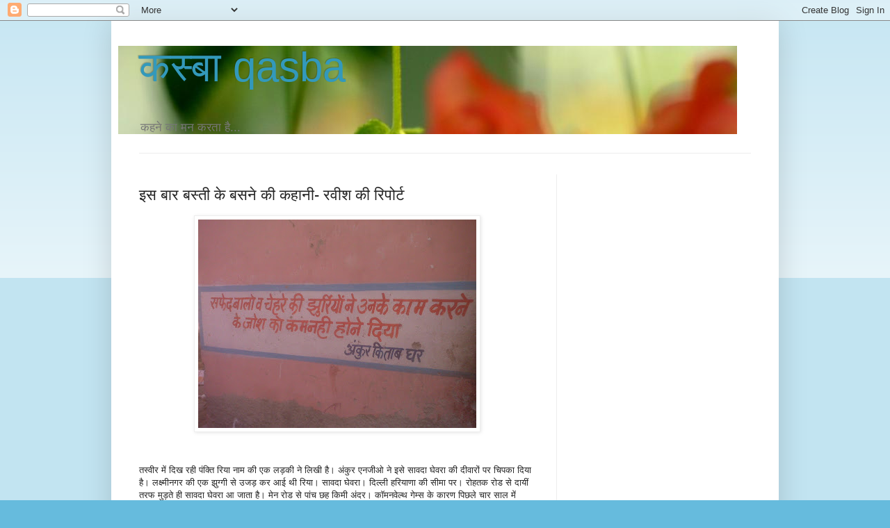

--- FILE ---
content_type: text/html; charset=UTF-8
request_url: https://naisadak.blogspot.com/2010/04/blog-post_09.html?showComment=1270827678593
body_size: 24453
content:
<!DOCTYPE html>
<html class='v2' dir='ltr' xmlns='http://www.w3.org/1999/xhtml' xmlns:b='http://www.google.com/2005/gml/b' xmlns:data='http://www.google.com/2005/gml/data' xmlns:expr='http://www.google.com/2005/gml/expr'>
<head>
<link href='https://www.blogger.com/static/v1/widgets/335934321-css_bundle_v2.css' rel='stylesheet' type='text/css'/>
<meta content='width=1100' name='viewport'/>
<meta content='text/html; charset=UTF-8' http-equiv='Content-Type'/>
<meta content='blogger' name='generator'/>
<link href='https://naisadak.blogspot.com/favicon.ico' rel='icon' type='image/x-icon'/>
<link href='http://naisadak.blogspot.com/2010/04/blog-post_09.html' rel='canonical'/>
<link rel="alternate" type="application/atom+xml" title="कस&#2381;&#8205;ब&#2366; qasba - Atom" href="https://naisadak.blogspot.com/feeds/posts/default" />
<link rel="alternate" type="application/rss+xml" title="कस&#2381;&#8205;ब&#2366; qasba - RSS" href="https://naisadak.blogspot.com/feeds/posts/default?alt=rss" />
<link rel="service.post" type="application/atom+xml" title="कस&#2381;&#8205;ब&#2366; qasba - Atom" href="https://www.blogger.com/feeds/6145298560011119245/posts/default" />

<link rel="alternate" type="application/atom+xml" title="कस&#2381;&#8205;ब&#2366; qasba - Atom" href="https://naisadak.blogspot.com/feeds/8414747504190421117/comments/default" />
<!--Can't find substitution for tag [blog.ieCssRetrofitLinks]-->
<link href='https://blogger.googleusercontent.com/img/b/R29vZ2xl/AVvXsEhyT5gp9pzt-b741B3QEP50Hdc6vVKdXvDXsDjFs0Wd715vpHhHSpbHDWrj45sKV_oj4jmnEewsknR2k4lbE4ae8dYO2vXfZiGAaHOopIeHC5bgRuLPtxlLXTNXlwbuyWKHSvcz6pAg8n3H/s400/ankur.jpg' rel='image_src'/>
<meta content='http://naisadak.blogspot.com/2010/04/blog-post_09.html' property='og:url'/>
<meta content='इस बार बस्ती के बसने की कहानी- रवीश की रिपोर्ट' property='og:title'/>
<meta content='तस्वीर में दिख रही पंक्ति रिया नाम की एक लड़की ने लिखी है। अंकुर एनजीओ ने इसे सावदा घेवरा की दीवारों पर चिपका दिया है। लक्ष्मीनगर की एक झुग्...' property='og:description'/>
<meta content='https://blogger.googleusercontent.com/img/b/R29vZ2xl/AVvXsEhyT5gp9pzt-b741B3QEP50Hdc6vVKdXvDXsDjFs0Wd715vpHhHSpbHDWrj45sKV_oj4jmnEewsknR2k4lbE4ae8dYO2vXfZiGAaHOopIeHC5bgRuLPtxlLXTNXlwbuyWKHSvcz6pAg8n3H/w1200-h630-p-k-no-nu/ankur.jpg' property='og:image'/>
<title>कस&#2381;&#8205;ब&#2366; qasba: इस ब&#2366;र बस&#2381;त&#2368; क&#2375; बसन&#2375; क&#2368; कह&#2366;न&#2368;- रव&#2368;श क&#2368; र&#2367;प&#2379;र&#2381;ट</title>
<style id='page-skin-1' type='text/css'><!--
/*
-----------------------------------------------
Blogger Template Style
Name:     Simple
Designer: Blogger
URL:      www.blogger.com
----------------------------------------------- */
/* Content
----------------------------------------------- */
body {
font: normal normal 12px Arial, Tahoma, Helvetica, FreeSans, sans-serif;
color: #222222;
background: #66bbdd none repeat scroll top left;
padding: 0 40px 40px 40px;
}
html body .region-inner {
min-width: 0;
max-width: 100%;
width: auto;
}
h2 {
font-size: 22px;
}
a:link {
text-decoration:none;
color: #2288bb;
}
a:visited {
text-decoration:none;
color: #888888;
}
a:hover {
text-decoration:underline;
color: #33aaff;
}
.body-fauxcolumn-outer .fauxcolumn-inner {
background: transparent url(https://resources.blogblog.com/blogblog/data/1kt/simple/body_gradient_tile_light.png) repeat scroll top left;
_background-image: none;
}
.body-fauxcolumn-outer .cap-top {
position: absolute;
z-index: 1;
height: 400px;
width: 100%;
}
.body-fauxcolumn-outer .cap-top .cap-left {
width: 100%;
background: transparent url(https://resources.blogblog.com/blogblog/data/1kt/simple/gradients_light.png) repeat-x scroll top left;
_background-image: none;
}
.content-outer {
-moz-box-shadow: 0 0 40px rgba(0, 0, 0, .15);
-webkit-box-shadow: 0 0 5px rgba(0, 0, 0, .15);
-goog-ms-box-shadow: 0 0 10px #333333;
box-shadow: 0 0 40px rgba(0, 0, 0, .15);
margin-bottom: 1px;
}
.content-inner {
padding: 10px 10px;
}
.content-inner {
background-color: #ffffff;
}
/* Header
----------------------------------------------- */
.header-outer {
background: transparent none repeat-x scroll 0 -400px;
_background-image: none;
}
.Header h1 {
font: normal normal 60px Arial, Tahoma, Helvetica, FreeSans, sans-serif;
color: #3399bb;
text-shadow: -1px -1px 1px rgba(0, 0, 0, .2);
}
.Header h1 a {
color: #3399bb;
}
.Header .description {
font-size: 140%;
color: #777777;
}
.header-inner .Header .titlewrapper {
padding: 22px 30px;
}
.header-inner .Header .descriptionwrapper {
padding: 0 30px;
}
/* Tabs
----------------------------------------------- */
.tabs-inner .section:first-child {
border-top: 1px solid #eeeeee;
}
.tabs-inner .section:first-child ul {
margin-top: -1px;
border-top: 1px solid #eeeeee;
border-left: 0 solid #eeeeee;
border-right: 0 solid #eeeeee;
}
.tabs-inner .widget ul {
background: #f5f5f5 url(https://resources.blogblog.com/blogblog/data/1kt/simple/gradients_light.png) repeat-x scroll 0 -800px;
_background-image: none;
border-bottom: 1px solid #eeeeee;
margin-top: 0;
margin-left: -30px;
margin-right: -30px;
}
.tabs-inner .widget li a {
display: inline-block;
padding: .6em 1em;
font: normal normal 14px Arial, Tahoma, Helvetica, FreeSans, sans-serif;
color: #999999;
border-left: 1px solid #ffffff;
border-right: 1px solid #eeeeee;
}
.tabs-inner .widget li:first-child a {
border-left: none;
}
.tabs-inner .widget li.selected a, .tabs-inner .widget li a:hover {
color: #000000;
background-color: #eeeeee;
text-decoration: none;
}
/* Columns
----------------------------------------------- */
.main-outer {
border-top: 0 solid #eeeeee;
}
.fauxcolumn-left-outer .fauxcolumn-inner {
border-right: 1px solid #eeeeee;
}
.fauxcolumn-right-outer .fauxcolumn-inner {
border-left: 1px solid #eeeeee;
}
/* Headings
----------------------------------------------- */
div.widget > h2,
div.widget h2.title {
margin: 0 0 1em 0;
font: normal bold 11px Arial, Tahoma, Helvetica, FreeSans, sans-serif;
color: #000000;
}
/* Widgets
----------------------------------------------- */
.widget .zippy {
color: #999999;
text-shadow: 2px 2px 1px rgba(0, 0, 0, .1);
}
.widget .popular-posts ul {
list-style: none;
}
/* Posts
----------------------------------------------- */
h2.date-header {
font: normal bold 11px Arial, Tahoma, Helvetica, FreeSans, sans-serif;
}
.date-header span {
background-color: transparent;
color: #222222;
padding: inherit;
letter-spacing: inherit;
margin: inherit;
}
.main-inner {
padding-top: 30px;
padding-bottom: 30px;
}
.main-inner .column-center-inner {
padding: 0 15px;
}
.main-inner .column-center-inner .section {
margin: 0 15px;
}
.post {
margin: 0 0 25px 0;
}
h3.post-title, .comments h4 {
font: normal normal 22px Arial, Tahoma, Helvetica, FreeSans, sans-serif;
margin: .75em 0 0;
}
.post-body {
font-size: 110%;
line-height: 1.4;
position: relative;
}
.post-body img, .post-body .tr-caption-container, .Profile img, .Image img,
.BlogList .item-thumbnail img {
padding: 2px;
background: #ffffff;
border: 1px solid #eeeeee;
-moz-box-shadow: 1px 1px 5px rgba(0, 0, 0, .1);
-webkit-box-shadow: 1px 1px 5px rgba(0, 0, 0, .1);
box-shadow: 1px 1px 5px rgba(0, 0, 0, .1);
}
.post-body img, .post-body .tr-caption-container {
padding: 5px;
}
.post-body .tr-caption-container {
color: #222222;
}
.post-body .tr-caption-container img {
padding: 0;
background: transparent;
border: none;
-moz-box-shadow: 0 0 0 rgba(0, 0, 0, .1);
-webkit-box-shadow: 0 0 0 rgba(0, 0, 0, .1);
box-shadow: 0 0 0 rgba(0, 0, 0, .1);
}
.post-header {
margin: 0 0 1.5em;
line-height: 1.6;
font-size: 90%;
}
.post-footer {
margin: 20px -2px 0;
padding: 5px 10px;
color: #666666;
background-color: #f9f9f9;
border-bottom: 1px solid #eeeeee;
line-height: 1.6;
font-size: 90%;
}
#comments .comment-author {
padding-top: 1.5em;
border-top: 1px solid #eeeeee;
background-position: 0 1.5em;
}
#comments .comment-author:first-child {
padding-top: 0;
border-top: none;
}
.avatar-image-container {
margin: .2em 0 0;
}
#comments .avatar-image-container img {
border: 1px solid #eeeeee;
}
/* Comments
----------------------------------------------- */
.comments .comments-content .icon.blog-author {
background-repeat: no-repeat;
background-image: url([data-uri]);
}
.comments .comments-content .loadmore a {
border-top: 1px solid #999999;
border-bottom: 1px solid #999999;
}
.comments .comment-thread.inline-thread {
background-color: #f9f9f9;
}
.comments .continue {
border-top: 2px solid #999999;
}
/* Accents
---------------------------------------------- */
.section-columns td.columns-cell {
border-left: 1px solid #eeeeee;
}
.blog-pager {
background: transparent none no-repeat scroll top center;
}
.blog-pager-older-link, .home-link,
.blog-pager-newer-link {
background-color: #ffffff;
padding: 5px;
}
.footer-outer {
border-top: 0 dashed #bbbbbb;
}
/* Mobile
----------------------------------------------- */
body.mobile  {
background-size: auto;
}
.mobile .body-fauxcolumn-outer {
background: transparent none repeat scroll top left;
}
.mobile .body-fauxcolumn-outer .cap-top {
background-size: 100% auto;
}
.mobile .content-outer {
-webkit-box-shadow: 0 0 3px rgba(0, 0, 0, .15);
box-shadow: 0 0 3px rgba(0, 0, 0, .15);
}
.mobile .tabs-inner .widget ul {
margin-left: 0;
margin-right: 0;
}
.mobile .post {
margin: 0;
}
.mobile .main-inner .column-center-inner .section {
margin: 0;
}
.mobile .date-header span {
padding: 0.1em 10px;
margin: 0 -10px;
}
.mobile h3.post-title {
margin: 0;
}
.mobile .blog-pager {
background: transparent none no-repeat scroll top center;
}
.mobile .footer-outer {
border-top: none;
}
.mobile .main-inner, .mobile .footer-inner {
background-color: #ffffff;
}
.mobile-index-contents {
color: #222222;
}
.mobile-link-button {
background-color: #2288bb;
}
.mobile-link-button a:link, .mobile-link-button a:visited {
color: #ffffff;
}
.mobile .tabs-inner .section:first-child {
border-top: none;
}
.mobile .tabs-inner .PageList .widget-content {
background-color: #eeeeee;
color: #000000;
border-top: 1px solid #eeeeee;
border-bottom: 1px solid #eeeeee;
}
.mobile .tabs-inner .PageList .widget-content .pagelist-arrow {
border-left: 1px solid #eeeeee;
}

--></style>
<style id='template-skin-1' type='text/css'><!--
body {
min-width: 960px;
}
.content-outer, .content-fauxcolumn-outer, .region-inner {
min-width: 960px;
max-width: 960px;
_width: 960px;
}
.main-inner .columns {
padding-left: 0;
padding-right: 310px;
}
.main-inner .fauxcolumn-center-outer {
left: 0;
right: 310px;
/* IE6 does not respect left and right together */
_width: expression(this.parentNode.offsetWidth -
parseInt("0") -
parseInt("310px") + 'px');
}
.main-inner .fauxcolumn-left-outer {
width: 0;
}
.main-inner .fauxcolumn-right-outer {
width: 310px;
}
.main-inner .column-left-outer {
width: 0;
right: 100%;
margin-left: -0;
}
.main-inner .column-right-outer {
width: 310px;
margin-right: -310px;
}
#layout {
min-width: 0;
}
#layout .content-outer {
min-width: 0;
width: 800px;
}
#layout .region-inner {
min-width: 0;
width: auto;
}
--></style>
<link href='https://www.blogger.com/dyn-css/authorization.css?targetBlogID=6145298560011119245&amp;zx=8589f2a0-71bc-481e-9210-491d0a5d7d35' media='none' onload='if(media!=&#39;all&#39;)media=&#39;all&#39;' rel='stylesheet'/><noscript><link href='https://www.blogger.com/dyn-css/authorization.css?targetBlogID=6145298560011119245&amp;zx=8589f2a0-71bc-481e-9210-491d0a5d7d35' rel='stylesheet'/></noscript>
<meta name='google-adsense-platform-account' content='ca-host-pub-1556223355139109'/>
<meta name='google-adsense-platform-domain' content='blogspot.com'/>

<!-- data-ad-client=ca-pub-6421488845606397 -->

</head>
<body class='loading variant-pale'>
<div class='navbar section' id='navbar'><div class='widget Navbar' data-version='1' id='Navbar1'><script type="text/javascript">
    function setAttributeOnload(object, attribute, val) {
      if(window.addEventListener) {
        window.addEventListener('load',
          function(){ object[attribute] = val; }, false);
      } else {
        window.attachEvent('onload', function(){ object[attribute] = val; });
      }
    }
  </script>
<div id="navbar-iframe-container"></div>
<script type="text/javascript" src="https://apis.google.com/js/platform.js"></script>
<script type="text/javascript">
      gapi.load("gapi.iframes:gapi.iframes.style.bubble", function() {
        if (gapi.iframes && gapi.iframes.getContext) {
          gapi.iframes.getContext().openChild({
              url: 'https://www.blogger.com/navbar/6145298560011119245?po\x3d8414747504190421117\x26origin\x3dhttps://naisadak.blogspot.com',
              where: document.getElementById("navbar-iframe-container"),
              id: "navbar-iframe"
          });
        }
      });
    </script><script type="text/javascript">
(function() {
var script = document.createElement('script');
script.type = 'text/javascript';
script.src = '//pagead2.googlesyndication.com/pagead/js/google_top_exp.js';
var head = document.getElementsByTagName('head')[0];
if (head) {
head.appendChild(script);
}})();
</script>
</div></div>
<div class='body-fauxcolumns'>
<div class='fauxcolumn-outer body-fauxcolumn-outer'>
<div class='cap-top'>
<div class='cap-left'></div>
<div class='cap-right'></div>
</div>
<div class='fauxborder-left'>
<div class='fauxborder-right'></div>
<div class='fauxcolumn-inner'>
</div>
</div>
<div class='cap-bottom'>
<div class='cap-left'></div>
<div class='cap-right'></div>
</div>
</div>
</div>
<div class='content'>
<div class='content-fauxcolumns'>
<div class='fauxcolumn-outer content-fauxcolumn-outer'>
<div class='cap-top'>
<div class='cap-left'></div>
<div class='cap-right'></div>
</div>
<div class='fauxborder-left'>
<div class='fauxborder-right'></div>
<div class='fauxcolumn-inner'>
</div>
</div>
<div class='cap-bottom'>
<div class='cap-left'></div>
<div class='cap-right'></div>
</div>
</div>
</div>
<div class='content-outer'>
<div class='content-cap-top cap-top'>
<div class='cap-left'></div>
<div class='cap-right'></div>
</div>
<div class='fauxborder-left content-fauxborder-left'>
<div class='fauxborder-right content-fauxborder-right'></div>
<div class='content-inner'>
<header>
<div class='header-outer'>
<div class='header-cap-top cap-top'>
<div class='cap-left'></div>
<div class='cap-right'></div>
</div>
<div class='fauxborder-left header-fauxborder-left'>
<div class='fauxborder-right header-fauxborder-right'></div>
<div class='region-inner header-inner'>
<div class='header section' id='header'><div class='widget Header' data-version='1' id='Header1'>
<div id='header-inner' style='background-image: url("https://blogger.googleusercontent.com/img/b/R29vZ2xl/AVvXsEiAALAHzFy77y794OQsZgOLRr_TNIh6FNaWiHh_-U_Po2MFf1DI8QbguOKTYR4XBQW-hQhoACyAf0nmBla40BHQjKCM7nQ68VgFWnogwKjNfprd9WGLA-wvXjslrwclXHz3TMgAiFUAuDuR/s1600/kasba+strip3.JPG"); background-position: left; width: 890px; min-height: 126px; _height: 126px; background-repeat: no-repeat; '>
<div class='titlewrapper' style='background: transparent'>
<h1 class='title' style='background: transparent; border-width: 0px'>
<a href='https://naisadak.blogspot.com/'>
कस&#2381;&#8205;ब&#2366; qasba
</a>
</h1>
</div>
<div class='descriptionwrapper'>
<p class='description'><span>कहन&#2375; क&#2366; मन करत&#2366; ह&#2376;...</span></p>
</div>
</div>
</div></div>
</div>
</div>
<div class='header-cap-bottom cap-bottom'>
<div class='cap-left'></div>
<div class='cap-right'></div>
</div>
</div>
</header>
<div class='tabs-outer'>
<div class='tabs-cap-top cap-top'>
<div class='cap-left'></div>
<div class='cap-right'></div>
</div>
<div class='fauxborder-left tabs-fauxborder-left'>
<div class='fauxborder-right tabs-fauxborder-right'></div>
<div class='region-inner tabs-inner'>
<div class='tabs no-items section' id='crosscol'></div>
<div class='tabs no-items section' id='crosscol-overflow'></div>
</div>
</div>
<div class='tabs-cap-bottom cap-bottom'>
<div class='cap-left'></div>
<div class='cap-right'></div>
</div>
</div>
<div class='main-outer'>
<div class='main-cap-top cap-top'>
<div class='cap-left'></div>
<div class='cap-right'></div>
</div>
<div class='fauxborder-left main-fauxborder-left'>
<div class='fauxborder-right main-fauxborder-right'></div>
<div class='region-inner main-inner'>
<div class='columns fauxcolumns'>
<div class='fauxcolumn-outer fauxcolumn-center-outer'>
<div class='cap-top'>
<div class='cap-left'></div>
<div class='cap-right'></div>
</div>
<div class='fauxborder-left'>
<div class='fauxborder-right'></div>
<div class='fauxcolumn-inner'>
</div>
</div>
<div class='cap-bottom'>
<div class='cap-left'></div>
<div class='cap-right'></div>
</div>
</div>
<div class='fauxcolumn-outer fauxcolumn-left-outer'>
<div class='cap-top'>
<div class='cap-left'></div>
<div class='cap-right'></div>
</div>
<div class='fauxborder-left'>
<div class='fauxborder-right'></div>
<div class='fauxcolumn-inner'>
</div>
</div>
<div class='cap-bottom'>
<div class='cap-left'></div>
<div class='cap-right'></div>
</div>
</div>
<div class='fauxcolumn-outer fauxcolumn-right-outer'>
<div class='cap-top'>
<div class='cap-left'></div>
<div class='cap-right'></div>
</div>
<div class='fauxborder-left'>
<div class='fauxborder-right'></div>
<div class='fauxcolumn-inner'>
</div>
</div>
<div class='cap-bottom'>
<div class='cap-left'></div>
<div class='cap-right'></div>
</div>
</div>
<!-- corrects IE6 width calculation -->
<div class='columns-inner'>
<div class='column-center-outer'>
<div class='column-center-inner'>
<div class='main section' id='main'><div class='widget Blog' data-version='1' id='Blog1'>
<div class='blog-posts hfeed'>

          <div class="date-outer">
        

          <div class="date-posts">
        
<div class='post-outer'>
<div class='post hentry uncustomized-post-template' itemprop='blogPost' itemscope='itemscope' itemtype='http://schema.org/BlogPosting'>
<meta content='https://blogger.googleusercontent.com/img/b/R29vZ2xl/AVvXsEhyT5gp9pzt-b741B3QEP50Hdc6vVKdXvDXsDjFs0Wd715vpHhHSpbHDWrj45sKV_oj4jmnEewsknR2k4lbE4ae8dYO2vXfZiGAaHOopIeHC5bgRuLPtxlLXTNXlwbuyWKHSvcz6pAg8n3H/s400/ankur.jpg' itemprop='image_url'/>
<meta content='6145298560011119245' itemprop='blogId'/>
<meta content='8414747504190421117' itemprop='postId'/>
<a name='8414747504190421117'></a>
<h3 class='post-title entry-title' itemprop='name'>
इस ब&#2366;र बस&#2381;त&#2368; क&#2375; बसन&#2375; क&#2368; कह&#2366;न&#2368;- रव&#2368;श क&#2368; र&#2367;प&#2379;र&#2381;ट
</h3>
<div class='post-header'>
<div class='post-header-line-1'></div>
</div>
<div class='post-body entry-content' id='post-body-8414747504190421117' itemprop='description articleBody'>
<a href="https://blogger.googleusercontent.com/img/b/R29vZ2xl/AVvXsEhyT5gp9pzt-b741B3QEP50Hdc6vVKdXvDXsDjFs0Wd715vpHhHSpbHDWrj45sKV_oj4jmnEewsknR2k4lbE4ae8dYO2vXfZiGAaHOopIeHC5bgRuLPtxlLXTNXlwbuyWKHSvcz6pAg8n3H/s1600/ankur.jpg"><img alt="" border="0" id="BLOGGER_PHOTO_ID_5458104392280407730" src="https://blogger.googleusercontent.com/img/b/R29vZ2xl/AVvXsEhyT5gp9pzt-b741B3QEP50Hdc6vVKdXvDXsDjFs0Wd715vpHhHSpbHDWrj45sKV_oj4jmnEewsknR2k4lbE4ae8dYO2vXfZiGAaHOopIeHC5bgRuLPtxlLXTNXlwbuyWKHSvcz6pAg8n3H/s400/ankur.jpg" style="display:block; margin:0px auto 10px; text-align:center;cursor:pointer; cursor:hand;width: 400px; height: 300px;" /></a><br /><br />तस&#2381;व&#2368;र म&#2375;&#2306; द&#2367;ख रह&#2368; प&#2306;क&#2381;त&#2367; र&#2367;य&#2366; न&#2366;म क&#2368; एक लड&#2364;क&#2368; न&#2375; ल&#2367;ख&#2368; ह&#2376;&#2404; अ&#2306;क&#2369;र एनज&#2368;ओ न&#2375; इस&#2375; स&#2366;वद&#2366; घ&#2375;वर&#2366; क&#2368; द&#2368;व&#2366;र&#2379;&#2306; पर च&#2367;पक&#2366; द&#2367;य&#2366; ह&#2376;&#2404; लक&#2381;ष&#2381;म&#2368;नगर क&#2368; एक झ&#2369;ग&#2381;ग&#2368; स&#2375; उजड&#2364; कर आई थ&#2368; र&#2367;य&#2366;&#2404; स&#2366;वद&#2366; घ&#2375;वर&#2366;&#2404; द&#2367;ल&#2381;ल&#2368; हर&#2367;य&#2366;ण&#2366; क&#2368; स&#2368;म&#2366; पर&#2404; र&#2379;हतक र&#2379;ड स&#2375; द&#2366;य&#2368;&#2306; तरफ म&#2369;ड&#2364;त&#2375; ह&#2368; स&#2366;वद&#2366; घ&#2375;वर&#2366; आ ज&#2366;त&#2366; ह&#2376;&#2404; म&#2375;न र&#2379;ड स&#2375; प&#2366;&#2306;च छह क&#2367;म&#2368; अ&#2306;दर&#2404; क&#2377;मनव&#2375;ल&#2381;थ ग&#2375;म&#2381;स क&#2375; क&#2366;रण प&#2367;छल&#2375; च&#2366;र स&#2366;ल म&#2375;&#2306; द&#2367;ल&#2381;ल&#2368; क&#2368; १४ बस&#2381;त&#2367;य&#2379;&#2306; क&#2379; उज&#2366;ड&#2364; कर यह&#2366;&#2306; बस&#2366;य&#2366; ज&#2366; रह&#2366; ह&#2376;&#2404; अ&#2306;क&#2369;र क&#2375; ल&#2379;ग यह&#2366;&#2306; बस&#2381;त&#2368; क&#2375; बसन&#2375; क&#2368; प&#2370;र&#2368; प&#2381;रक&#2381;र&#2367;य&#2366; स&#2381;ट&#2367;ल और व&#2368;ड&#2367;य&#2379; क&#2376;मर&#2375; म&#2375;&#2306; दर&#2381;ज कर रह&#2375; ह&#2376;&#2306;&#2404;<br /><br />व&#2366;कई बस&#2381;त&#2367;य&#2379;&#2306; क&#2375; उजड&#2364;न&#2375; क&#2368; कह&#2366;न&#2368; एक द&#2380;र म&#2375;&#2306; ख&#2370;ब कवर क&#2368; ह&#2376;&#2404; अब त&#2379; ऐस&#2368; कह&#2366;न&#2367;य&#2379;&#2306; क&#2375; ल&#2367;ए स&#2381;प&#2375;स ह&#2368; नह&#2368;&#2306; ह&#2376;&#2404; मगर बस&#2381;त&#2367;य&#2379;&#2306; क&#2375; फ&#2367;र स&#2375; बसन&#2375; क&#2368; कह&#2366;न&#2368; कभ&#2368; नह&#2368;&#2306; क&#2368;&#2404; कभ&#2368; ज&#2366;कर नह&#2368;&#2306; द&#2375;ख&#2366; क&#2367; क&#2376;स&#2375; ग&#2375;ह&#2370;&#2306; क&#2375; ख&#2375;त म&#2375;&#2306; प&#2381;ल&#2366;ट क&#2366;ट कर ब&#2381;ल&#2377;क बन&#2366;य&#2366; गय&#2366;,वह&#2366;&#2306; सभ&#2368; बस&#2381;त&#2367;य&#2379;&#2306; क&#2379; बस&#2366;य&#2366; गय&#2366;&#2404; कई ब&#2381;ल&#2377;क बन&#2375;&#2404; हर बस&#2381;त&#2368; क&#2375; ल&#2379;ग यह&#2366;&#2306; आकर बस&#2375;&#2404; च&#2366;र स&#2366;ल म&#2375;&#2306; भ&#2368; इनक&#2368; प&#2369;र&#2366;न&#2368; पहच&#2366;न नह&#2368;&#2306; बन&#2368;&#2404; आज भ&#2368; य&#2375; ल&#2379;ग ख&#2369;द क&#2379; ख&#2366;नम&#2366;र&#2381;क&#2375;ट,लक&#2381;ष&#2381;म&#2368;नगर क&#2375; ठ&#2379;कर न&#2306;बर ग&#2381;य&#2366;रह,न&#2366;&#2306;ग&#2381;ल&#2366;म&#2366;च&#2368; क&#2366; ह&#2368; न&#2366;म ल&#2375;त&#2375; ह&#2376;&#2306;&#2404; एक मह&#2367;ल&#2366; स&#2375; प&#2370;छ&#2366; क&#2367; जब आपस&#2375; प&#2370;छत&#2366; ह&#2376; क&#2367; आप कह&#2366;&#2306; क&#2368; ह&#2376;&#2306; त&#2379; सबस&#2375; पहल&#2375; आप क&#2381;य&#2366; ब&#2379;लत&#2368; ह&#2376;,जव&#2366;ब म&#2367;ल&#2366;- ख&#2366;न म&#2366;र&#2381;क&#2375;ट,स&#2366;वद&#2366; घ&#2375;वर&#2366; क&#2366; त&#2379; न&#2366;म ह&#2368; नह&#2368;&#2306; आत&#2366;&#2404; इतन&#2366; ह&#2368; नह&#2368;&#2306; ख&#2366;न म&#2366;र&#2381;क&#2375;ट क&#2375; प&#2366;स बस&#2368; बस&#2381;त&#2368; क&#2375; ल&#2379;ग ख&#2369;द क&#2379; व&#2368;आईप&#2368; कहत&#2375; ह&#2376;&#2306;&#2404; व&#2379; अपन&#2368; भ&#2366;ष&#2366;,ब&#2379;ल&#2368; और रहन सहन म&#2375;&#2306; द&#2370;सर&#2379;&#2306; स&#2375; फर&#2381;क करत&#2375; ह&#2376;&#2306;&#2404; कहत&#2375; ह&#2376;&#2306; लक&#2381;ष&#2381;म&#2368;नगर व&#2366;ल&#2375; त&#2379; त&#2370; तड&#2364;&#2366;क करत&#2375; ह&#2376;&#2306;,हम ख&#2366;न म&#2366;र&#2381;क&#2375;ट व&#2366;ल&#2379;&#2306; क&#2375; रहन&#2375; क&#2368; स&#2381;ट&#2366;इल अलग ह&#2376;&#2404; क&#2369;छ त&#2379; अलग थ&#2368;&#2404; ख&#2366;न म&#2366;र&#2381;क&#2375;ट स&#2375; आए ल&#2379;ग&#2379;&#2306; क&#2375; ब&#2381;ल&#2377;क क&#2375; मक&#2366;न ब&#2375;हतर द&#2367;ख&#2375;&#2404; अ&#2306;दर क&#2368; सज&#2366;वट और स&#2381;प&#2375;स क&#2366; म&#2376;न&#2375;जम&#2375;&#2306;ट अलग थ&#2366;&#2404; ब&#2366;रह गज क&#2375; मक&#2366;न म&#2375;&#2306; भ&#2368; श&#2366;ह&#2368; अ&#2306;द&#2366;ज&#2364; क&#2366; अत&#2381;य&#2306;त लघ&#2369; र&#2370;प द&#2367;ख रह&#2366; ह&#2376;&#2404; व&#2366;श&#2367;&#2306;ग मश&#2368;न स&#2375; ल&#2375;कर ल&#2376;ब&#2381;रडर क&#2369;त&#2381;त&#2366; भ&#2368;&#2404;<br /><br />अ&#2306;क&#2369;र न&#2375; कई कह&#2366;न&#2367;य&#2379;&#2306; क&#2379; यह&#2366;&#2306; दर&#2381;ज क&#2367;य&#2366; ह&#2376;&#2404; बच&#2381;च&#2375; अपन&#2368; स&#2381;म&#2371;त&#2367;य&#2379;&#2306; क&#2379; क&#2367;स&#2381;स&#2375; क&#2375; र&#2370;प म&#2375;&#2306; दर&#2381;ज कर रह&#2375; ह&#2376;&#2306;&#2404; ज&#2367;सक&#2366; क&#2367;त&#2366;ब&#2368; र&#2370;प आप अ&#2306;क&#2369;र और सर&#2366;य क&#2375; बह&#2369;र&#2369;प&#2367;य&#2366; शहर म&#2375;&#2306; द&#2375;ख च&#2369;क&#2375; ह&#2379;&#2306;ग&#2375;&#2404; हर&#2368;श न&#2375; अपन&#2366; क&#2306;प&#2381;य&#2370;टर स&#2375;&#2306;टर ख&#2379;ल ल&#2367;य&#2366; ह&#2376;&#2404; बस&#2306;त&#2368; आज भ&#2368; लक&#2381;ष&#2381;म&#2368;नगर क&#2366;म पर ज&#2366;त&#2368; ह&#2376;&#2404; कहत&#2368; ह&#2376; ज&#2367;न क&#2379;ठ&#2367;य&#2379;&#2306; म&#2375;&#2306; क&#2366;म करत&#2368; ह&#2370;&#2306;,उनस&#2375; त&#2368;स स&#2366;ल क&#2366; र&#2367;श&#2381;त&#2366; ह&#2376;&#2404; ज&#2367;न बच&#2381;च&#2379;&#2306; क&#2379; ग&#2379;द म&#2375;&#2306; ख&#2367;ल&#2366;य&#2366; अब उनक&#2375; बच&#2381;च&#2375; ह&#2379; गए ह&#2376;&#2306;&#2404; सब न&#2366;न&#2368; द&#2366;द&#2368; कहत&#2375; ह&#2376;&#2306; म&#2369;झ&#2375;&#2404; उन&#2381;ह&#2379;&#2306;न&#2375; म&#2375;र&#2366; व&#2375;तन भ&#2368; बढ&#2364;&#2366; द&#2367;य&#2366; ह&#2376; ल&#2375;क&#2367;न स&#2366;वद&#2366; घ&#2375;वर&#2366; स&#2375; लक&#2381;ष&#2381;म&#2368;नगर ज&#2366;न&#2375; क&#2375; ल&#2367;ए च&#2366;ल&#2368;स क&#2367;म&#2368; क&#2368; द&#2370;र&#2368; तय करन&#2368; ह&#2379;त&#2368; ह&#2376;&#2404; स&#2369;बह न&#2367;कलत&#2368; ह&#2370;&#2306; त&#2379; र&#2366;त म&#2375;&#2306; ल&#2380;टत&#2368; ह&#2370;&#2306;&#2404; बस&#2306;त&#2368; ब&#2379;लत&#2375; ब&#2379;लत&#2375; र&#2379;न&#2375; लग&#2368; कह&#2366; क&#2367; अब त&#2379; द&#2369;ख क&#2366; पत&#2366; ह&#2368; नह&#2368;&#2306; चलत&#2366;&#2404; इस&#2368; म&#2375;&#2306; ज&#2368;त&#2375; ह&#2376;&#2306; बस&#2404; स&#2369;ख त&#2379; प&#2366;स भ&#2368; नह&#2368;&#2306; आत&#2366;&#2404; आप चल&#2375; ज&#2366;ओ स&#2366;हब&#2404; क&#2381;य&#2366; कर&#2379;ग&#2375; सव&#2366;ल प&#2370;छ कर&#2404;<br /><br />द&#2379; द&#2367;न&#2379;&#2306; तक द&#2375;खत&#2366; रह&#2366; क&#2367; क&#2376;स&#2375; इस बस&#2381;त&#2368; म&#2375;&#2306; र&#2366;जन&#2368;त&#2367; स&#2375; ल&#2375;कर त&#2381;य&#2379;ह&#2366;र तक ज&#2368;वन क&#2366; ह&#2367;स&#2381;स&#2366; बनत&#2366; रह&#2366;&#2404; आरएसएस क&#2368; श&#2366;ख&#2366; लग&#2368;&#2404; श&#2366;ख&#2366; लग&#2366;न&#2375; व&#2366;ल&#2375; न&#2375; कह&#2366; क&#2367; यह&#2366;&#2306; क&#2367;स&#2368; क&#2368; पहच&#2366;न नह&#2368;&#2306; थ&#2368;&#2404; इज&#2364;&#2381;&#8205;ज&#2364;त नह&#2368;&#2306; थ&#2368; क&#2367;स&#2368;&#2404; श&#2366;ख&#2366; म&#2375;&#2306; आन&#2375; लग&#2375; त&#2379; पहच&#2366;न म&#2367;ल गई&#2404; प&#2306;ड&#2367;त ओमक&#2366;र न&#2375; अपन&#2375; प&#2381;ल&#2366;ट पर म&#2306;द&#2367;र बन&#2366; द&#2367;य&#2366;&#2404; बस&#2381;त&#2368; क&#2375; बगल म&#2375;&#2306; श&#2381;मश&#2366;न क&#2368; जगह थ&#2368; त&#2379; ल&#2379;ग&#2379;&#2306; न&#2375; त&#2379;&#2364;ड&#2364; द&#2368;&#2404; वह&#2366;&#2306; पर ब&#2366;ल&#2381;म&#2368;क&#2367; और श&#2306;कर क&#2366; म&#2306;द&#2367;र स&#2366;थ स&#2366;थ बन&#2366; द&#2367;य&#2366;&#2404; लक&#2381;ष&#2381;म&#2368;नगर और न&#2366;&#2306;ग&#2381;ल&#2366;म&#2366;च&#2368; व&#2366;ल&#2379;&#2306; न&#2375; अपन&#2368; अपन&#2368; मस&#2381;ज&#2367;द बन&#2366; ल&#2368;&#2404;<br /><br />ऐस&#2375; बह&#2369;त स&#2366;र&#2375; क&#2367;स&#2381;स&#2375; ह&#2376;&#2306; रव&#2368;श क&#2368; र&#2367;प&#2379;र&#2381;ट म&#2375;&#2306;&#2404; ल&#2375;क&#2367;न हर&#2368;श क&#2368; ब&#2366;त भ&#2370;ल नह&#2368;&#2306; प&#2366; रह&#2366; ह&#2370;&#2306;&#2404; उसन&#2375; कह&#2366; क&#2367; हम&#2366;र&#2375; ल&#2367;ए त&#2379; क&#2377;मनव&#2375;ल&#2381;थ २००६ म&#2375;&#2306; ह&#2368; श&#2369;र&#2370; ह&#2379; च&#2369;क&#2366; थ&#2366;&#2404; जब हम&#2366;र&#2368; बस&#2381;त&#2367;य&#2366;&#2306; उजड&#2364;&#2368;&#2306;&#2404; हम हर द&#2367;न ब&#2368;स स&#2375; पच&#2368;स क&#2367;म&#2368; क&#2368; द&#2370;र&#2368; तय करत&#2375; ह&#2376;&#2306;&#2404; बस पकड&#2364;न&#2375; क&#2375; ल&#2367;ए त&#2368;न च&#2366;र क&#2367;म&#2368; क&#2368; द&#2380;ड&#2364; लग&#2366;त&#2375; ह&#2376;&#2306;&#2404; हम त&#2379; क&#2377;मनव&#2375;ल&#2381;थ क&#2375; ल&#2367;ए च&#2366;र स&#2366;ल स&#2375; द&#2380;ड&#2364; रह&#2375; ह&#2376;&#2306;&#2404; द&#2367;ल&#2381;ल&#2368; व&#2366;ल&#2375; त&#2379; अब द&#2380;ड&#2364;&#2375;&#2306;ग&#2375;&#2404; क&#2377;मनव&#2375;ल&#2381;थ म&#2375;&#2306; वह&#2368; द&#2380;ड&#2364;&#2375;&#2306;ग&#2375; ज&#2379; अभ&#2368; आर&#2366;म कर रह&#2375; ह&#2376;&#2306;&#2404;<br /><br />व&#2366;कई बस&#2381;त&#2368; क&#2375; बस&#2375;न क&#2368; कह&#2366;न&#2368; म&#2375;&#2306; क&#2367;तन&#2375; र&#2306;ग ह&#2379;त&#2375; ह&#2376;&#2306;&#2404; आज र&#2366;त(श&#2369;क&#2381;रव&#2366;र) स&#2366;ढ&#2364;&#2375; न&#2380; बज&#2375; और रव&#2367;व&#2366;र र&#2366;त स&#2366;ढ&#2364;&#2375; दस बज&#2375; आप रव&#2368;श क&#2368; र&#2367;प&#2379;र&#2381;ट द&#2375;ख सकत&#2375; ह&#2376;&#2306;&#2404; क&#2366;र&#2381;यक&#2381;रम क&#2366; न&#2366;म ह&#2376; रव&#2368;श क&#2368; र&#2367;प&#2379;र&#2381;ट&#2404;
<div style='clear: both;'></div>
</div>
<div class='post-footer'>
<div class='post-footer-line post-footer-line-1'>
<span class='post-author vcard'>
Posted by
<span class='fn' itemprop='author' itemscope='itemscope' itemtype='http://schema.org/Person'>
<meta content='https://www.blogger.com/profile/04814587957935118030' itemprop='url'/>
<a class='g-profile' href='https://www.blogger.com/profile/04814587957935118030' rel='author' title='author profile'>
<span itemprop='name'>ravish kumar</span>
</a>
</span>
</span>
<span class='post-timestamp'>
at
<meta content='http://naisadak.blogspot.com/2010/04/blog-post_09.html' itemprop='url'/>
<a class='timestamp-link' href='https://naisadak.blogspot.com/2010/04/blog-post_09.html' rel='bookmark' title='permanent link'><abbr class='published' itemprop='datePublished' title='2010-04-09T16:50:00+05:00'>Friday, April 09, 2010</abbr></a>
</span>
<span class='post-comment-link'>
</span>
<span class='post-icons'>
</span>
<div class='post-share-buttons goog-inline-block'>
</div>
</div>
<div class='post-footer-line post-footer-line-2'>
<span class='post-labels'>
</span>
</div>
<div class='post-footer-line post-footer-line-3'>
<span class='post-location'>
</span>
</div>
</div>
</div>
<div class='comments' id='comments'>
<a name='comments'></a>
<h4>12 comments:</h4>
<div id='Blog1_comments-block-wrapper'>
<dl class='avatar-comment-indent' id='comments-block'>
<dt class='comment-author ' id='c4952763892686429364'>
<a name='c4952763892686429364'></a>
<div class="avatar-image-container avatar-stock"><span dir="ltr"><img src="//resources.blogblog.com/img/blank.gif" width="35" height="35" alt="" title="Anonymous">

</span></div>
Anonymous
said...
</dt>
<dd class='comment-body' id='Blog1_cmt-4952763892686429364'>
<p>
Lekh Padh liya hai. Comment Report dekhne ke baad hin karna thik hoga.
</p>
</dd>
<dd class='comment-footer'>
<span class='comment-timestamp'>
<a href='https://naisadak.blogspot.com/2010/04/blog-post_09.html?showComment=1270819540867#c4952763892686429364' title='comment permalink'>
April 9, 2010 at 6:25&#8239;PM
</a>
<span class='item-control blog-admin pid-64221215'>
<a class='comment-delete' href='https://www.blogger.com/comment/delete/6145298560011119245/4952763892686429364' title='Delete Comment'>
<img src='https://resources.blogblog.com/img/icon_delete13.gif'/>
</a>
</span>
</span>
</dd>
<dt class='comment-author ' id='c7020480914105339885'>
<a name='c7020480914105339885'></a>
<div class="avatar-image-container avatar-stock"><span dir="ltr"><a href="https://www.blogger.com/profile/06681339283219498038" target="" rel="nofollow" onclick="" class="avatar-hovercard" id="av-7020480914105339885-06681339283219498038"><img src="//www.blogger.com/img/blogger_logo_round_35.png" width="35" height="35" alt="" title="Jandunia">

</a></span></div>
<a href='https://www.blogger.com/profile/06681339283219498038' rel='nofollow'>Jandunia</a>
said...
</dt>
<dd class='comment-body' id='Blog1_cmt-7020480914105339885'>
<p>
एक बस&#2381;त&#2368; क&#2375; उजड&#2364;न&#2375; और बसन&#2375; क&#2368; कह&#2366;न&#2368;&#2404; ज&#2367;सक&#2366; ज&#2367;क&#2381;र आपन&#2375; क&#2367;य&#2366; ह&#2376; व&#2366;कई उसम&#2375;&#2306; भ&#2368; कई र&#2306;ग ह&#2376;&#2404; क&#2367;स&#2368; बस&#2381;त&#2368; क&#2375; उजड&#2364;न&#2375; और बसन&#2375; क&#2375; द&#2380;र&#2366;न ज&#2367;&#2306;दग&#2368; आस&#2366;न नह&#2368;&#2306; ह&#2379;त&#2368;&#2404; भल&#2375; ह&#2368; क&#2377;मनव&#2375;ल&#2381;थ ख&#2375;ल क&#2375; न&#2366;म पर बस&#2381;त&#2368; क&#2379; उज&#2366;ड&#2364;&#2368; गई ह&#2376; ल&#2375;क&#2367;न एक ब&#2366;त ग&#2380;र करन&#2375; व&#2366;ल&#2368; ह&#2376; क&#2381;य&#2366; क&#2379;ई ख&#2375;ल इतन&#2366; महत&#2381;वप&#2370;र&#2381;ण ह&#2379; सकत&#2366; ह&#2376; क&#2367; आप क&#2367;स&#2368; क&#2368; ज&#2367;&#2306;दग&#2368; क&#2379; ह&#2368; अस&#2381;त-व&#2381;यस&#2381;त कर द&#2375;&#2404; बस&#2381;त&#2368; व&#2366;ल&#2379;&#2306; क&#2375; दर&#2381;द क&#2379; समझ&#2366; ज&#2366; सकत&#2366; ह&#2376;&#2404; सरक&#2366;र इस ब&#2366;त क&#2379; क&#2381;य&#2379;&#2306; नह&#2368;&#2306; समझ प&#2366;त&#2368; ह&#2376;&#2404; एस&#2368; कमर&#2375; म&#2375;&#2306; ब&#2376;ठकर बस&#2381;त&#2368; क&#2368; द&#2369;न&#2367;य&#2366; बदल द&#2368; ज&#2366;त&#2368; ह&#2376;&#2404; क&#2367;सक&#2379; क&#2367;तन&#2368; पर&#2375;श&#2366;न&#2368; ह&#2379; रह&#2368; ह&#2376; उसस&#2375; न न&#2375;त&#2366;ओ&#2306; क&#2379; मतलब ह&#2376; और न ह&#2368; न&#2380;करश&#2366;ह&#2368; क&#2379;&#2404;
</p>
</dd>
<dd class='comment-footer'>
<span class='comment-timestamp'>
<a href='https://naisadak.blogspot.com/2010/04/blog-post_09.html?showComment=1270819818991#c7020480914105339885' title='comment permalink'>
April 9, 2010 at 6:30&#8239;PM
</a>
<span class='item-control blog-admin pid-637161540'>
<a class='comment-delete' href='https://www.blogger.com/comment/delete/6145298560011119245/7020480914105339885' title='Delete Comment'>
<img src='https://resources.blogblog.com/img/icon_delete13.gif'/>
</a>
</span>
</span>
</dd>
<dt class='comment-author ' id='c7700541990545258633'>
<a name='c7700541990545258633'></a>
<div class="avatar-image-container avatar-stock"><span dir="ltr"><a href="https://www.blogger.com/profile/14573657526655701999" target="" rel="nofollow" onclick="" class="avatar-hovercard" id="av-7700541990545258633-14573657526655701999"><img src="//www.blogger.com/img/blogger_logo_round_35.png" width="35" height="35" alt="" title="Unknown">

</a></span></div>
<a href='https://www.blogger.com/profile/14573657526655701999' rel='nofollow'>Unknown</a>
said...
</dt>
<dd class='comment-body' id='Blog1_cmt-7700541990545258633'>
<p>
namaskaar!<br /><br />khed hai bijali kii katautii ke kaaraN aapakii riport tiivii par nahiin dekh sakataa huun.<br /><br />mahaanagaron yaakaheen aadhunik bhaarat ke sabhii nagaron ke vikkas men aadamii kii saarii aavasyakataaon ko dhyaan me rakh kara vikaas kii yojanaa nahiin bannayii jaatii hai. jisake kaaraN un logon ko jhuggiyon men rahanaa paDataa jinase jindagii chalatii hai.<br /><br />puurvii uttarpradesh aur bihaar yaa desh ke tamaam hisson ke gariib log jo nagaron tatha mahaanagaron ke aam aadamii ke jiivan ko sahaj banaa rahen hai unke niwas kii vyavasthaa yadi thiik se nahiin kii jaayegii to mahaanagaron kaa jiivan narak hotaa jayegaa.<br /><br />mahaanagaron kaa prasaar vikaas ka lakshan aur parinaam hai.isliye mahaanagaron ko aise raston kii talaash karanii hogi ki mahaanagaron ko jindagii dene vaale logon ko bhii thikaanaa mile aur ujaDane basane kaa silsilaa khatma ho.u.pra. ke maanniiyaa maayaavati jii kii aavaasa yojanaa jaisii koi yojanaa bananii chaahiye tathaa lagat muulya par kishton par diyaa jaanaa chaahiye.<br /><br />namaskaar.
</p>
</dd>
<dd class='comment-footer'>
<span class='comment-timestamp'>
<a href='https://naisadak.blogspot.com/2010/04/blog-post_09.html?showComment=1270824623965#c7700541990545258633' title='comment permalink'>
April 9, 2010 at 7:50&#8239;PM
</a>
<span class='item-control blog-admin pid-1853926340'>
<a class='comment-delete' href='https://www.blogger.com/comment/delete/6145298560011119245/7700541990545258633' title='Delete Comment'>
<img src='https://resources.blogblog.com/img/icon_delete13.gif'/>
</a>
</span>
</span>
</dd>
<dt class='comment-author ' id='c3439176182093490243'>
<a name='c3439176182093490243'></a>
<div class="avatar-image-container avatar-stock"><span dir="ltr"><a href="https://www.blogger.com/profile/00350808140545937113" target="" rel="nofollow" onclick="" class="avatar-hovercard" id="av-3439176182093490243-00350808140545937113"><img src="//www.blogger.com/img/blogger_logo_round_35.png" width="35" height="35" alt="" title="&#2342;&#2367;&#2344;&#2375;&#2358;&#2352;&#2366;&#2351; &#2342;&#2381;&#2357;&#2367;&#2357;&#2375;&#2342;&#2368;">

</a></span></div>
<a href='https://www.blogger.com/profile/00350808140545937113' rel='nofollow'>द&#2367;न&#2375;शर&#2366;य द&#2381;व&#2367;व&#2375;द&#2368;</a>
said...
</dt>
<dd class='comment-body' id='Blog1_cmt-3439176182093490243'>
<p>
द&#2375;खत&#2375; ह&#2376;&#2306; इस र&#2367;प&#2379;र&#2381;ट क&#2379;&#2404;
</p>
</dd>
<dd class='comment-footer'>
<span class='comment-timestamp'>
<a href='https://naisadak.blogspot.com/2010/04/blog-post_09.html?showComment=1270825652889#c3439176182093490243' title='comment permalink'>
April 9, 2010 at 8:07&#8239;PM
</a>
<span class='item-control blog-admin pid-193955206'>
<a class='comment-delete' href='https://www.blogger.com/comment/delete/6145298560011119245/3439176182093490243' title='Delete Comment'>
<img src='https://resources.blogblog.com/img/icon_delete13.gif'/>
</a>
</span>
</span>
</dd>
<dt class='comment-author ' id='c6671558938424065571'>
<a name='c6671558938424065571'></a>
<div class="avatar-image-container vcard"><span dir="ltr"><a href="https://www.blogger.com/profile/17518069543329053477" target="" rel="nofollow" onclick="" class="avatar-hovercard" id="av-6671558938424065571-17518069543329053477"><img src="https://resources.blogblog.com/img/blank.gif" width="35" height="35" class="delayLoad" style="display: none;" longdesc="//blogger.googleusercontent.com/img/b/R29vZ2xl/AVvXsEgVqYm6PrP7jZT3uFHLhqByYFC5Sx_iuapcoFW585pNIRQDHvNsMw0vIwtotsVFK3aY-mfhyn6jPnh7piKndZWXmKAJ4XQHyMwJfjwSfHuoICFHEx9-raq2huIGyjKcaw/s45-c/naveen000.jpg" alt="" title="&#2344;&#2357;&#2368;&#2344; &#2325;&#2369;&#2350;&#2366;&#2352; &amp;#39;&#2352;&#2339;&#2357;&#2368;&#2352;&amp;#39;">

<noscript><img src="//blogger.googleusercontent.com/img/b/R29vZ2xl/AVvXsEgVqYm6PrP7jZT3uFHLhqByYFC5Sx_iuapcoFW585pNIRQDHvNsMw0vIwtotsVFK3aY-mfhyn6jPnh7piKndZWXmKAJ4XQHyMwJfjwSfHuoICFHEx9-raq2huIGyjKcaw/s45-c/naveen000.jpg" width="35" height="35" class="photo" alt=""></noscript></a></span></div>
<a href='https://www.blogger.com/profile/17518069543329053477' rel='nofollow'>नव&#2368;न क&#2369;म&#2366;र &#39;रणव&#2368;र&#39;</a>
said...
</dt>
<dd class='comment-body' id='Blog1_cmt-6671558938424065571'>
<p>
बस&#2381;त&#2367;य&#2379;&#2306; क&#2375; उजड&#2364;न&#2375;&#2306; और बसन&#2375;&#2306; क&#2368; कह&#2366;न&#2368; द&#2367;ल&#2381;ल&#2368; क&#2375; इत&#2367;ह&#2366;स म&#2375;&#2306; ह&#2368; ह&#2376;&#2404; य&#2375; शहर ह&#2368; न&#2366; ज&#2366;न&#2375;&#2306; क&#2367;तन&#2368; ब&#2366;र उजड&#2364;&#2366; और बस&#2366;&#2404; पहल&#2375; सल&#2381;तनत&#2375;&#2306; उज&#2366;ड&#2364;त&#2368; बस&#2366;त&#2368; थ&#2368;, अब व&#2379; ज&#2367;म&#2381;म&#2366; सरक&#2366;र&#2379;&#2306; क&#2366; ह&#2376;&#2404; 2007 तक द&#2367;ल&#2381;ल&#2368; म&#2375;&#2306; 44(सरक&#2366;र&#2368; आ&#2306;कड&#2364;&#2379;&#2306; क&#2375; अन&#2369;स&#2366;र) ज&#2375;.ज&#2375; क&#2377;ल&#2379;न&#2367;य&#2366;&#2306; थ&#2368;, ज&#2367;नक&#2368; स&#2306;ख&#2381;य&#2366; सन&#2381; 62 स&#2375; आज तक बढ&#2364; ह&#2368; रह&#2368; ह&#2376;&#2404; 80 गज&#2364; क&#2375; प&#2381;ल&#2366;ट&#2379;&#2306; स&#2375; चलन&#2375;&#2306; व&#2366;ल&#2366; य&#2375; स&#2367;लस&#2367;ल&#2366; आज स&#2366;ढ&#2364;&#2375; 12 गज&#2364; तक पह&#2369;&#2306;च गय&#2366;&#2404; औऱ अभ&#2368; भ&#2368; न&#2366; ज&#2366;न&#2375;&#2306; क&#2367;तन&#2368; क&#2377;ल&#2379;न&#2367;य&#2366;&#2306; ह&#2376; ज&#2379; अन&#2366;ध&#2367;क&#2371;त ह&#2376; और ज&#2367;नक&#2366; न&#2367;यम&#2367;त ह&#2379;न&#2366; न&#2366; ह&#2379;न&#2366; सरक&#2366;र क&#2375; प&#2367;ट&#2366;र&#2375; पर न&#2367;र&#2381;भर ह&#2376;&#2404; ज&#2375;.ज&#2375;. क&#2377;ल&#2379;न&#2367;य&#2366;&#2306; न&#2367;यम&#2367;त ह&#2379;त&#2368; ह&#2376;, वह&#2366;&#2306; स&#2375; उजड&#2364;न&#2375;&#2306; क&#2366; त&#2379; ख&#2364;तर&#2366; नह&#2368;&#2306; ह&#2376;, ह&#2366;&#2306; द&#2370;र&#2368; शहर स&#2375; ह&#2379;त&#2368; ह&#2376;, पर इत&#2367;ह&#2366;स गव&#2366;ह ह&#2376; क&#2367; इन ज&#2375;.ज&#2375; क&#2377;ल&#2379;न&#2367;य&#2379;&#2306; न&#2375;&#2306; अपन&#2368; द&#2369;न&#2367;य&#2366; ख&#2369;द बस&#2366;ई ह&#2376;&#2404; स&#2369;ल&#2381;त&#2366;न प&#2369;र&#2368;,म&#2306;ग&#2379;लप&#2369;र&#2368;,मदनग&#2368;र,दक&#2381;ष&#2367;णप&#2369;र&#2368;,इ&#2306;द&#2381;र प&#2369;र&#2368;,त&#2381;र&#2367;ल&#2379;क प&#2369;र&#2368;,कल&#2381;य&#2366;ण प&#2369;र&#2368;,ख&#2367;चड&#2364;&#2368; प&#2369;र,रघ&#2369;व&#2368;र नगर(र&#2366;ज&#2380;र&#2368; ग&#2366;र&#2381;डन)मजन&#2370;&#2306; क&#2366; ट&#2368;ल&#2366;, म&#2366;द&#2368;प&#2369;र, ज&#2381;व&#2366;ल&#2366;प&#2369;र&#2368;, हस&#2381;त&#2366;ल, ख&#2381;य&#2366;ल&#2366;, न&#2306;दनगर&#2368;...फ&#2375;रह&#2367;स&#2381;त ल&#2306;ब&#2368; ह&#2376; रव&#2368;श ज&#2368;&#2404;
</p>
</dd>
<dd class='comment-footer'>
<span class='comment-timestamp'>
<a href='https://naisadak.blogspot.com/2010/04/blog-post_09.html?showComment=1270826621411#c6671558938424065571' title='comment permalink'>
April 9, 2010 at 8:23&#8239;PM
</a>
<span class='item-control blog-admin pid-807976060'>
<a class='comment-delete' href='https://www.blogger.com/comment/delete/6145298560011119245/6671558938424065571' title='Delete Comment'>
<img src='https://resources.blogblog.com/img/icon_delete13.gif'/>
</a>
</span>
</span>
</dd>
<dt class='comment-author ' id='c9077452514894852566'>
<a name='c9077452514894852566'></a>
<div class="avatar-image-container vcard"><span dir="ltr"><a href="https://www.blogger.com/profile/16674553361981740487" target="" rel="nofollow" onclick="" class="avatar-hovercard" id="av-9077452514894852566-16674553361981740487"><img src="https://resources.blogblog.com/img/blank.gif" width="35" height="35" class="delayLoad" style="display: none;" longdesc="//blogger.googleusercontent.com/img/b/R29vZ2xl/AVvXsEh42D-3gxj92Om6Bx5v5hpv4a5Uj82HWf8m85CMSMc7zenlUa30MHnM0FLLSMdAGQdx6eDSdbtfPz1wonwxv5prpDZf5jKhbNh43Z6rtzUeM8IjSDFeVGjN2Ls5U0LUvnA/s45-c/IMG00998-20111225-1507.jpg" alt="" title="&#2337;&#2377; &#2335;&#2368; &#2319;&#2360; &#2342;&#2352;&#2366;&#2354;">

<noscript><img src="//blogger.googleusercontent.com/img/b/R29vZ2xl/AVvXsEh42D-3gxj92Om6Bx5v5hpv4a5Uj82HWf8m85CMSMc7zenlUa30MHnM0FLLSMdAGQdx6eDSdbtfPz1wonwxv5prpDZf5jKhbNh43Z6rtzUeM8IjSDFeVGjN2Ls5U0LUvnA/s45-c/IMG00998-20111225-1507.jpg" width="35" height="35" class="photo" alt=""></noscript></a></span></div>
<a href='https://www.blogger.com/profile/16674553361981740487' rel='nofollow'>ड&#2377; ट&#2368; एस दर&#2366;ल</a>
said...
</dt>
<dd class='comment-body' id='Blog1_cmt-9077452514894852566'>
<p>
रव&#2368;श ज&#2368; , व&#2367;क&#2366;स क&#2368; क&#2369;छ क&#2368;मत त&#2379; च&#2369;क&#2366;न&#2368; पड़त&#2368; ह&#2376;&#2404;<br />ड&#2368; ड&#2368; य&#2370; म&#2366;र&#2381;ग क&#2366; ह&#2366;ल आप आज द&#2375;ख&#2367;य&#2375; और तब द&#2375;खत&#2375; जब सड़क पर बन&#2368; झ&#2369;ग&#2381;ग&#2367;य&#2379;&#2306; क&#2375; बच&#2381;च&#2375; ब&#2368;च सड़क पर ख&#2375;लत&#2375; थ&#2375; &#2404; क&#2381;य&#2366; गलत क&#2367;य&#2366; उन&#2381;ह&#2375;&#2306; वह&#2366;&#2306; स&#2375; हट&#2366;कर &#2404;<br />म&#2369;फ&#2381;त म&#2375;&#2306; ज&#2364;म&#2368;न और स&#2366;र&#2368; स&#2369;व&#2367;ध&#2366;ए&#2305;  द&#2375;कर  आज सबक&#2375; घर बस&#2375; ह&#2376;&#2306; &#2404; क&#2381;य&#2366; ह&#2369;आ यद&#2367; व&#2379; यह&#2366;&#2305; स&#2375; वह&#2366;&#2306; चल&#2375; गए &#2404; एक द&#2367;न हम भ&#2368; त&#2379; वह&#2366;&#2306; स&#2375; यह&#2366;&#2305; आय&#2375; थ&#2375; सब छ&#2379;ड़कर &#2404;<br /><br />व&#2376;स&#2375; घ&#2375;वर&#2366; र&#2379;हतक  र&#2379;ड क&#2375; द&#2366;य&#2368;&#2306;  तरफ पड&#2364;त&#2366; ह&#2376;&#2404; घ&#2375;वर&#2366; म&#2379;ड&#2364; क&#2375; ब&#2366;य&#2368;&#2306; तरफ  हम&#2366;र&#2366; ग&#2366;&#2305;व ह&#2376; भ&#2366;ई&#2404;
</p>
</dd>
<dd class='comment-footer'>
<span class='comment-timestamp'>
<a href='https://naisadak.blogspot.com/2010/04/blog-post_09.html?showComment=1270827091229#c9077452514894852566' title='comment permalink'>
April 9, 2010 at 8:31&#8239;PM
</a>
<span class='item-control blog-admin pid-110272283'>
<a class='comment-delete' href='https://www.blogger.com/comment/delete/6145298560011119245/9077452514894852566' title='Delete Comment'>
<img src='https://resources.blogblog.com/img/icon_delete13.gif'/>
</a>
</span>
</span>
</dd>
<dt class='comment-author ' id='c6042126121101418373'>
<a name='c6042126121101418373'></a>
<div class="avatar-image-container avatar-stock"><span dir="ltr"><a href="https://www.blogger.com/profile/02492102662853444219" target="" rel="nofollow" onclick="" class="avatar-hovercard" id="av-6042126121101418373-02492102662853444219"><img src="//www.blogger.com/img/blogger_logo_round_35.png" width="35" height="35" alt="" title="ravishndtv">

</a></span></div>
<a href='https://www.blogger.com/profile/02492102662853444219' rel='nofollow'>ravishndtv</a>
said...
</dt>
<dd class='comment-body' id='Blog1_cmt-6042126121101418373'>
<p>
दर&#2366;ल स&#2366;हब<br /><br />ह&#2366;&#2306; द&#2366;य&#2368;&#2306; तरफ पड&#2364;त&#2366; ह&#2376;&#2404; भ&#2370;ल स&#2369;ध&#2366;र कर ल&#2367;य&#2366; गय&#2366; ह&#2376;&#2404;
</p>
</dd>
<dd class='comment-footer'>
<span class='comment-timestamp'>
<a href='https://naisadak.blogspot.com/2010/04/blog-post_09.html?showComment=1270827678593#c6042126121101418373' title='comment permalink'>
April 9, 2010 at 8:41&#8239;PM
</a>
<span class='item-control blog-admin pid-280267915'>
<a class='comment-delete' href='https://www.blogger.com/comment/delete/6145298560011119245/6042126121101418373' title='Delete Comment'>
<img src='https://resources.blogblog.com/img/icon_delete13.gif'/>
</a>
</span>
</span>
</dd>
<dt class='comment-author ' id='c6441023341024391991'>
<a name='c6441023341024391991'></a>
<div class="avatar-image-container avatar-stock"><span dir="ltr"><a href="https://www.blogger.com/profile/02325788849414482499" target="" rel="nofollow" onclick="" class="avatar-hovercard" id="av-6441023341024391991-02325788849414482499"><img src="//www.blogger.com/img/blogger_logo_round_35.png" width="35" height="35" alt="" title="Unknown">

</a></span></div>
<a href='https://www.blogger.com/profile/02325788849414482499' rel='nofollow'>Unknown</a>
said...
</dt>
<dd class='comment-body' id='Blog1_cmt-6441023341024391991'>
<p>
द&#2367;ल&#2381;ल&#2368; क&#2368; हस&#2381;त&#2368; म&#2369;न&#2381;हस&#2367;र कई ह&#2306;ग&#2366;म&#2379;&#2306;  पर थ&#2368;.<br /><br />क&#2364;&#2367;ल&#2366;, च&#2366;&#2306;दन&#2368; च&#2380;क, हर र&#2379;ज मजम&#2366; ज&#2366;म&#2366; मस&#2381;ज&#2367;द क&#2366;,<br /><br />हर हफ&#2381;त&#2375;  स&#2376;द यम&#2369;न&#2366; क&#2375; प&#2369;ल कट&#2375;,<br /><br />हर स&#2366;ल  म&#2375;ल&#2366; फ&#2370;ल व&#2366;ल&#2379;&#2306; क&#2368; स&#2376;र  क&#2366;.<br /><br />यह प&#2366;&#2306;च ब&#2366;त&#2375; अब नह&#2368;&#2306;.<br /><br />फ&#2367;र कह&#2379;, द&#2367;ल&#2381;ल&#2368; कह&#2366;&#2306;?<br /><br />ह&#2366;&#2306; क&#2379;ई शहर  कलम र&#2370;-ह&#2367;न&#2381;द म&#2375;&#2306; इस न&#2366;म  क&#2366; थ&#2366;.<br /><br />द&#2367;ल&#2381;ल&#2368; वल&#2381;ल&#2366;ह अब शहर नह&#2368;&#2306; ह&#2376;.<br /><br />क&#2376;म&#2381;प ह&#2376;. न&#2366; क&#2364;&#2367;ल&#2366; ह&#2376;, न शहर, न ब&#2366;ज&#2364;&#2366;र न नहर ह&#2376;<br />ग&#2364;&#2366;ल&#2367;ब क&#2368; ल&#2366;इन&#2375;&#2306; आपक&#2368; र&#2367;प&#2379;र&#2381;ट पर फ&#2367;ट ब&#2376;ठत&#2368; ह&#2376;&#2306;...
</p>
</dd>
<dd class='comment-footer'>
<span class='comment-timestamp'>
<a href='https://naisadak.blogspot.com/2010/04/blog-post_09.html?showComment=1270833778520#c6441023341024391991' title='comment permalink'>
April 9, 2010 at 10:22&#8239;PM
</a>
<span class='item-control blog-admin pid-1554966647'>
<a class='comment-delete' href='https://www.blogger.com/comment/delete/6145298560011119245/6441023341024391991' title='Delete Comment'>
<img src='https://resources.blogblog.com/img/icon_delete13.gif'/>
</a>
</span>
</span>
</dd>
<dt class='comment-author ' id='c6122522133934054064'>
<a name='c6122522133934054064'></a>
<div class="avatar-image-container vcard"><span dir="ltr"><a href="https://www.blogger.com/profile/08566976083330111264" target="" rel="nofollow" onclick="" class="avatar-hovercard" id="av-6122522133934054064-08566976083330111264"><img src="https://resources.blogblog.com/img/blank.gif" width="35" height="35" class="delayLoad" style="display: none;" longdesc="//blogger.googleusercontent.com/img/b/R29vZ2xl/AVvXsEjjylcC-bsEFlc5SmkFB8zZaFQtnj3q3jN8K6V6X4vrva9R9xBtbREOsGa1b3mbe3u3CwkMKDLjmC3IMSQUwwEuWWOp33LC4RtjTUpd0wWODMASrIjzh4bgJtg0OHGHtg/s45-c/%E0%A4%9D%E0%A4%BF%E0%A4%82%E0%A4%97%E0%A5%82%E0%A4%B0+%E0%A4%A6%E0%A4%BE%E0%A4%B8+291.JPG" alt="" title="&#2350;&#2344;&#2379;&#2332; &#2325;&#2369;&#2350;&#2366;&#2352;">

<noscript><img src="//blogger.googleusercontent.com/img/b/R29vZ2xl/AVvXsEjjylcC-bsEFlc5SmkFB8zZaFQtnj3q3jN8K6V6X4vrva9R9xBtbREOsGa1b3mbe3u3CwkMKDLjmC3IMSQUwwEuWWOp33LC4RtjTUpd0wWODMASrIjzh4bgJtg0OHGHtg/s45-c/%E0%A4%9D%E0%A4%BF%E0%A4%82%E0%A4%97%E0%A5%82%E0%A4%B0+%E0%A4%A6%E0%A4%BE%E0%A4%B8+291.JPG" width="35" height="35" class="photo" alt=""></noscript></a></span></div>
<a href='https://www.blogger.com/profile/08566976083330111264' rel='nofollow'>मन&#2379;ज क&#2369;म&#2366;र</a>
said...
</dt>
<dd class='comment-body' id='Blog1_cmt-6122522133934054064'>
<p>
बह&#2369;त अच&#2381;छ&#2368; प&#2381;रस&#2381;त&#2369;त&#2367;&#2404;<br />इस&#2375; 10.04.10 क&#2368; च&#2367;ट&#2381;ठ&#2366; चर&#2381;च&#2366; (स&#2369;बह ०६ बज&#2375;) म&#2375;&#2306;  श&#2366;म&#2367;ल क&#2367;य&#2366; गय&#2366; ह&#2376;&#2404;<br />http://chitthacharcha.blogspot.com/
</p>
</dd>
<dd class='comment-footer'>
<span class='comment-timestamp'>
<a href='https://naisadak.blogspot.com/2010/04/blog-post_09.html?showComment=1270840900368#c6122522133934054064' title='comment permalink'>
April 10, 2010 at 12:21&#8239;AM
</a>
<span class='item-control blog-admin pid-1234464114'>
<a class='comment-delete' href='https://www.blogger.com/comment/delete/6145298560011119245/6122522133934054064' title='Delete Comment'>
<img src='https://resources.blogblog.com/img/icon_delete13.gif'/>
</a>
</span>
</span>
</dd>
<dt class='comment-author ' id='c9200735093163169508'>
<a name='c9200735093163169508'></a>
<div class="avatar-image-container vcard"><span dir="ltr"><a href="https://www.blogger.com/profile/03099892762957449804" target="" rel="nofollow" onclick="" class="avatar-hovercard" id="av-9200735093163169508-03099892762957449804"><img src="https://resources.blogblog.com/img/blank.gif" width="35" height="35" class="delayLoad" style="display: none;" longdesc="//blogger.googleusercontent.com/img/b/R29vZ2xl/AVvXsEjQxOh-iCTuMramX22F8ek6rjzxL2ffJI4cYZRHVGmG8mlL8ansRhtpRBTmuIMnoYV5e_ZmqRZq81RIMkHl3J73om8ijEzoVcX1ZztbUjsMl5v_heD1gGS8bxAzHzpBXw/s45-c/DSCN0760.jpg" alt="" title="kamlakar Mishra Smriti Sansthan">

<noscript><img src="//blogger.googleusercontent.com/img/b/R29vZ2xl/AVvXsEjQxOh-iCTuMramX22F8ek6rjzxL2ffJI4cYZRHVGmG8mlL8ansRhtpRBTmuIMnoYV5e_ZmqRZq81RIMkHl3J73om8ijEzoVcX1ZztbUjsMl5v_heD1gGS8bxAzHzpBXw/s45-c/DSCN0760.jpg" width="35" height="35" class="photo" alt=""></noscript></a></span></div>
<a href='https://www.blogger.com/profile/03099892762957449804' rel='nofollow'>kamlakar Mishra Smriti Sansthan</a>
said...
</dt>
<dd class='comment-body' id='Blog1_cmt-9200735093163169508'>
<p>
sir<br />आह! ज&#2379; द&#2367;ल स&#2375; न&#2367;क&#2366;ल&#2368; ज&#2366;य&#2375;ग&#2368; <br />क&#2381;य&#2366; समझत&#2375; ह&#2379; क&#2368; ख&#2366;ल&#2368; ज&#2366;य&#2375;ग&#2368; <br />अकबर अल&#2381;ल&#2366;ह&#2366;ब&#2366;द&#2368; <br />   vikas shabd sabke liy ek hi matlab rakhe ye baat en logo se behtar kayon bata sakta hai........kisi ka vikas aur kisi ka binas <br /> maine apka tv report 09 apr 10 ko dekha tha. thanks a lot
</p>
</dd>
<dd class='comment-footer'>
<span class='comment-timestamp'>
<a href='https://naisadak.blogspot.com/2010/04/blog-post_09.html?showComment=1270875338104#c9200735093163169508' title='comment permalink'>
April 10, 2010 at 9:55&#8239;AM
</a>
<span class='item-control blog-admin pid-1764907244'>
<a class='comment-delete' href='https://www.blogger.com/comment/delete/6145298560011119245/9200735093163169508' title='Delete Comment'>
<img src='https://resources.blogblog.com/img/icon_delete13.gif'/>
</a>
</span>
</span>
</dd>
<dt class='comment-author ' id='c5086824825157879256'>
<a name='c5086824825157879256'></a>
<div class="avatar-image-container avatar-stock"><span dir="ltr"><img src="//resources.blogblog.com/img/blank.gif" width="35" height="35" alt="" title="Anonymous">

</span></div>
Anonymous
said...
</dt>
<dd class='comment-body' id='Blog1_cmt-5086824825157879256'>
<p>
Ravishji, <br /><br />Report achhi lagi. Kai tarah ke  bhawnao ko samete ek yatharth jise Jindagi kahte hain.<br /><br />Agli report ka intazar rahega.
</p>
</dd>
<dd class='comment-footer'>
<span class='comment-timestamp'>
<a href='https://naisadak.blogspot.com/2010/04/blog-post_09.html?showComment=1270902176262#c5086824825157879256' title='comment permalink'>
April 10, 2010 at 5:22&#8239;PM
</a>
<span class='item-control blog-admin pid-64221215'>
<a class='comment-delete' href='https://www.blogger.com/comment/delete/6145298560011119245/5086824825157879256' title='Delete Comment'>
<img src='https://resources.blogblog.com/img/icon_delete13.gif'/>
</a>
</span>
</span>
</dd>
<dt class='comment-author ' id='c3051529493939070795'>
<a name='c3051529493939070795'></a>
<div class="avatar-image-container vcard"><span dir="ltr"><a href="https://www.blogger.com/profile/16808370868081763394" target="" rel="nofollow" onclick="" class="avatar-hovercard" id="av-3051529493939070795-16808370868081763394"><img src="https://resources.blogblog.com/img/blank.gif" width="35" height="35" class="delayLoad" style="display: none;" longdesc="//blogger.googleusercontent.com/img/b/R29vZ2xl/AVvXsEjE9wXRyBfqsCOHUxh6VL-0f--2zTyif2w_XZss0SGp7LwGV9itbR1jLIllSI43U55Asl6uPStRFxWCISdKD__7XUVrvu2Dg2f3cQ3DQGhS4ux3l0sm0Ep9szWdewY7OzE/s45-c/Picture+190+copy.jpg" alt="" title="&#2325;&#2369;&#2354;&#2342;&#2368;&#2346; &#2350;&#2367;&#2358;&#2381;&#2352;">

<noscript><img src="//blogger.googleusercontent.com/img/b/R29vZ2xl/AVvXsEjE9wXRyBfqsCOHUxh6VL-0f--2zTyif2w_XZss0SGp7LwGV9itbR1jLIllSI43U55Asl6uPStRFxWCISdKD__7XUVrvu2Dg2f3cQ3DQGhS4ux3l0sm0Ep9szWdewY7OzE/s45-c/Picture+190+copy.jpg" width="35" height="35" class="photo" alt=""></noscript></a></span></div>
<a href='https://www.blogger.com/profile/16808370868081763394' rel='nofollow'>क&#2369;लद&#2368;प म&#2367;श&#2381;र</a>
said...
</dt>
<dd class='comment-body' id='Blog1_cmt-3051529493939070795'>
<p>
रव&#2368;श ज&#2368; प&#2381;रण&#2366;म!, भ&#2366;ई व&#2366;ह! &quot;रव&#2368;श क&#2368; र&#2367;प&#2379;र&#2381;ट&quot; ज&#2376;स&#2366; क&#2366;र&#2381;यक&#2381;रम क&#2367;स&#2368; न&#2381;य&#2370;ज&#2364; च&#2376;नल पर पहल&#2375; कभ&#2368; नह&#2368;&#2306; द&#2375;ख&#2366;...द&#2367;ल&#2381;ल&#2368; क&#2366; ल&#2366;पत&#2366;ग&#2306;ज और बस&#2381;त&#2368; क&#2379; बसत&#2375; द&#2375;खन&#2366; अव&#2367;स&#2381;मरण&#2368;य थ&#2366;....म&#2376;&#2306; त&#2379; प&#2370;र&#2368; र&#2367;प&#2379;र&#2381;ट क&#2368; व&#2367;ड&#2367;य&#2379; क&#2375; ज&#2369;ग&#2366;ड&#2364; म&#2375;&#2306; ह&#2370;&#2305;...य&#2370;ट&#2381;य&#2370;ब पर भ&#2368; नह&#2368;&#2306; म&#2367;ल&#2366;...आभ&#2366;र&#2368; रह&#2370;&#2305;ग&#2366; यद&#2367; मदद कर&#2375;&#2306;ग&#2375;...क&#2369;छ न&#2366; ह&#2379; त&#2379; क&#2371;पय&#2366; य&#2370;ट&#2381;य&#2370;ब प&#2375; त&#2379; डलव&#2366; ह&#2368; द&#2375;&#2306;...
</p>
</dd>
<dd class='comment-footer'>
<span class='comment-timestamp'>
<a href='https://naisadak.blogspot.com/2010/04/blog-post_09.html?showComment=1271072413105#c3051529493939070795' title='comment permalink'>
April 12, 2010 at 4:40&#8239;PM
</a>
<span class='item-control blog-admin pid-1210935717'>
<a class='comment-delete' href='https://www.blogger.com/comment/delete/6145298560011119245/3051529493939070795' title='Delete Comment'>
<img src='https://resources.blogblog.com/img/icon_delete13.gif'/>
</a>
</span>
</span>
</dd>
</dl>
</div>
<p class='comment-footer'>
<a href='https://www.blogger.com/comment/fullpage/post/6145298560011119245/8414747504190421117' onclick=''>Post a Comment</a>
</p>
</div>
</div>
<div class='inline-ad'>
<script type="text/javascript">
    google_ad_client = "ca-pub-6421488845606397";
    google_ad_host = "ca-host-pub-1556223355139109";
    google_ad_host_channel = "L0007";
    google_ad_slot = "3060550033";
    google_ad_width = 300;
    google_ad_height = 250;
</script>
<!-- naisadak_main_Blog1_300x250_as -->
<script type="text/javascript"
src="//pagead2.googlesyndication.com/pagead/show_ads.js">
</script>
</div>

        </div></div>
      
</div>
<div class='blog-pager' id='blog-pager'>
<span id='blog-pager-newer-link'>
<a class='blog-pager-newer-link' href='https://naisadak.blogspot.com/2010/04/blog-post_9997.html' id='Blog1_blog-pager-newer-link' title='Newer Post'>Newer Post</a>
</span>
<span id='blog-pager-older-link'>
<a class='blog-pager-older-link' href='https://naisadak.blogspot.com/2010/04/blog-post.html' id='Blog1_blog-pager-older-link' title='Older Post'>Older Post</a>
</span>
<a class='home-link' href='https://naisadak.blogspot.com/'>Home</a>
</div>
<div class='clear'></div>
<div class='post-feeds'>
<div class='feed-links'>
Subscribe to:
<a class='feed-link' href='https://naisadak.blogspot.com/feeds/8414747504190421117/comments/default' target='_blank' type='application/atom+xml'>Post Comments (Atom)</a>
</div>
</div>
</div><div class='widget HTML' data-version='1' id='HTML13'>
<div class='widget-content'>
<div class="widget-content">
    <table border="0" 
width="100%%" cellspacing="0" cellpadding="0"> 
<tr> <td><i> <script language="javascript1.2"> 
<!-- Distributed by http://www.hypergurl.com var head='' var top=0 var maxheight 
var finished=false var tickers=new Array() tickers[0]='<a href="easyhtml.html">Get 
more great javascripts here!!</a>' tickers[1]='<a href="tutorials.html">Paint 
shop pro tutorials</a>' tickers[2]='<a href="about.html">If 
you have problems give us an email.</a>' tickers[3]='<a href="index.html">Yes 
we will answer!</a>' tickers[4]='<a href="hosting.html">This 
is message 4.</a>' for (i=1;i<=tickers.length-1;i++){ if (tickers[i].length>=tickers[top].length) 
top=i } if (document.all) document.write('<span id="whatsnew" style="width:100%;height=10;filter:revealTrans(duration=2,transition=19)">'+tickers[0]+'</span>') 
function change(){ whatsnew.innerHTML='' whatsnew.filters.revealTrans.apply() 
whatsnew.filters.revealTrans.play() whatsnew.innerHTML=tickers[c] if (c==tickers.length-1) 
c=0 else c+=1 setTimeout("change()",5000) } if (document.all) document.write('<span 
id=ns style="display:none;">') //--> </script> <!--Insert 
alternate HTML codes here that will be seen by browsers OTHER than IE 4.x--> 
<span id="temp" style="position:absolute;left:0;top:0"> <script> 
<!-- if (document.all){ temp.style.width=whatsnew.style.width document.write(tickers[top]) 
} //--> </script> </span></i></td> </tr> </table>
  </div>
</div>
<div class='clear'></div>
</div><div class='widget HTML' data-version='1' id='HTML11'>
<div class='widget-content'>
<div class="widget-content">
    <table border="0" 
width="100%%" cellspacing="0" cellpadding="0"> 
<tr> <td><i> <script language="javascript1.2"> 
<!-- Distributed by http://www.hypergurl.com var head='' var top=0 var maxheight 
var finished=false var tickers=new Array() tickers[0]='<a href="easyhtml.html">Get 
more great javascripts here!!</a>' tickers[1]='<a href="tutorials.html">Paint 
shop pro tutorials</a>' tickers[2]='<a href="about.html">If 
you have problems give us an email.</a>' tickers[3]='<a href="index.html">Yes 
we will answer!</a>' tickers[4]='<a href="hosting.html">This 
is message 4.</a>' for (i=1;i<=tickers.length-1;i++){ if (tickers[i].length>=tickers[top].length) 
top=i } if (document.all) document.write('<span id="whatsnew" style="width:100%;height=10;filter:revealTrans(duration=2,transition=19)">'+tickers[0]+'</span>') 
function change(){ whatsnew.innerHTML='' whatsnew.filters.revealTrans.apply() 
whatsnew.filters.revealTrans.play() whatsnew.innerHTML=tickers[c] if (c==tickers.length-1) 
c=0 else c+=1 setTimeout("change()",5000) } if (document.all) document.write('<span 
id=ns style="display:none;">') //--> </script> <!--Insert 
alternate HTML codes here that will be seen by browsers OTHER than IE 4.x--> 
<span id="temp" style="position:absolute;left:0;top:0"> <script> 
<!-- if (document.all){ temp.style.width=whatsnew.style.width document.write(tickers[top]) 
} //--> </script> </span></i></td> </tr> </table>
  </div>
</div>
<div class='clear'></div>
</div></div>
</div>
</div>
<div class='column-left-outer'>
<div class='column-left-inner'>
<aside>
</aside>
</div>
</div>
<div class='column-right-outer'>
<div class='column-right-inner'>
<aside>
<div class='sidebar section' id='sidebar-right-1'><div class='widget AdSense' data-version='1' id='AdSense1'>
<div class='widget-content'>
<script type="text/javascript">
    google_ad_client = "ca-pub-6421488845606397";
    google_ad_host = "ca-host-pub-1556223355139109";
    google_ad_host_channel = "L0001";
    google_ad_slot = "4537283239";
    google_ad_width = 160;
    google_ad_height = 600;
</script>
<!-- naisadak_sidebar-right-1_AdSense1_160x600_as -->
<script type="text/javascript"
src="//pagead2.googlesyndication.com/pagead/show_ads.js">
</script>
<div class='clear'></div>
</div>
</div><div class='widget HTML' data-version='1' id='HTML12'>
<div class='widget-content'>
<div class="widget-content">
    <table border="0" 
width="100%%" cellspacing="0" cellpadding="0"> 
<tr> <td><i> <script language="javascript1.2"> 
<!-- Distributed by http://www.hypergurl.com var head='' var top=0 var maxheight 
var finished=false var tickers=new Array() tickers[0]='<a href="easyhtml.html">Get 
more great javascripts here!!</a>' tickers[1]='<a href="tutorials.html">Paint 
shop pro tutorials</a>' tickers[2]='<a href="about.html">If 
you have problems give us an email.</a>' tickers[3]='<a href="index.html">Yes 
we will answer!</a>' tickers[4]='<a href="hosting.html">This 
is message 4.</a>' for (i=1;i<=tickers.length-1;i++){ if (tickers[i].length>=tickers[top].length) 
top=i } if (document.all) document.write('<span id="whatsnew" style="width:100%;height=10;filter:revealTrans(duration=2,transition=19)">'+tickers[0]+'</span>') 
function change(){ whatsnew.innerHTML='' whatsnew.filters.revealTrans.apply() 
whatsnew.filters.revealTrans.play() whatsnew.innerHTML=tickers[c] if (c==tickers.length-1) 
c=0 else c+=1 setTimeout("change()",5000) } if (document.all) document.write('<span 
id=ns style="display:none;">') //--> </script> <!--Insert 
alternate HTML codes here that will be seen by browsers OTHER than IE 4.x--> 
<span id="temp" style="position:absolute;left:0;top:0"> <script> 
<!-- if (document.all){ temp.style.width=whatsnew.style.width document.write(tickers[top]) 
} //--> </script> </span></i></td> </tr> </table>
  </div>
</div>
<div class='clear'></div>
</div><div class='widget HTML' data-version='1' id='HTML7'>
<div class='widget-content'>
<div class="widget-content">
    <script src="//www.clocklink.com/embed.js"></script><script language="JavaScript" type="text/javascript">obj = new Object;obj.clockfile = "5005-orange.swf";obj.TimeZone = "GMT0530";obj.width = 120;obj.height = 40;obj.wmode = "transparent";showClock(obj);</script>
  </div>
</div>
<div class='clear'></div>
</div><div class='widget HTML' data-version='1' id='HTML6'>
<h2 class='title'>you can also read it in...</h2>
<div class='widget-content'>
<a href="http://bhomiyo.com/en.xliterate/naisadak.blogspot.com" target="_blank"><strong>R</strong>oman</a>
<a href="http://bhomiyo.com/gu.xliterate/naisadak.blogspot.com" target="_blank"><strong>G</strong>ujrati</a>
<a href="http://bhomiyo.com/bn.xliterate/naisadak.blogspot.com" target="_blank"><strong>B</strong>angla</a>
<a href="http://bhomiyo.com/or.xliterate/naisadak.blogspot.com" target="_blank"><strong>O</strong>riya</a>
<a href="http://bhomiyo.com/pa.xliterate/naisadak.blogspot.com" target="_blank"><strong>P</strong>unjabi</a>
<a href="http://bhomiyo.com/te.xliterate/naisadak.blogspot.com" target="_blank"><strong>T</strong>elgu</a>
<a href="http://bhomiyo.com/tm.xliterate/naisadak.blogspot.com" target="_blank"><strong>T</strong>amil</a>
<a href="http://bhomiyo.com/kn.xliterate/naisadak.blogspot.com" target="_blank"><strong>K</strong>annada</a>
<a href="http://bhomiyo.com/ml.xliterate/naisadak.blogspot.com" target="_blank"><strong>M</strong>alayalam</a>
</div>
<div class='clear'></div>
</div><div class='widget HTML' data-version='1' id='HTML4'>
<h2 class='title'>कस&#2381;&#8205;ब&#2375; क&#2366; ज&#2364;&#2367;&#8205;क&#2381;र</h2>
<div class='widget-content'>
<a href="http://www.mid-day.com/columns/mahmood_farooqui/2007/march/153174.htm" target="_blank"><strong>म&#2367;ड ड&#2375;</strong>: ब&#2381;&#8205;ल&#2377;गर&#2381;स प&#2366;र&#2381;क, <em>महम&#2370;द फ&#2366;र&#2369;क&#2368;</em></a>
<p><a href="http://hindi.webdunia.com/samayik/article/article/0710/05/1071005014_1.htm" target="_blank"><strong>व&#2375;बद&#2369;न&#2367;य&#2366;:</strong> कस&#2381;&#8205;ब&#2375; म&#2375;&#2306; बस&#2375; रव&#2368;श क&#2369;म&#2366;र</a></p>
</div>
<div class='clear'></div>
</div><div class='widget LinkList' data-version='1' id='LinkList1'>
<h2>कथ&#2366;चर&#2367;तम&#2366;नस</h2>
<div class='widget-content'>
<ul>
<li><a href='http://www.hansmonthly.com/details.asp?id=3495&title=nhokjsa+Qkanrs+LikbMjeSu&sec=dgkuh&wr=joh%27k+dqekj&isd=60'>ह&#2306;स: द&#2368;व&#2366;र&#2375;&#2306; फ&#2366;&#2306;दत&#2375; स&#2381;&#8205;प&#2366;इडरम&#2376;न</a></li>
</ul>
<div class='clear'></div>
</div>
</div><div class='widget HTML' data-version='1' id='HTML14'>
<h2 class='title'>अलग स&#2375; ल&#2367;ख&#2366;-पढ&#2364;&#2368;</h2>
<div class='widget-content'>
<p><a href="http://dhaiakhar.blogspot.com/2007/08/blog-post_22.html" target="_blank"><strong>ढ&#2366;ई आखर:</strong> चक द&#2375; म&#2369;स&#2381;ल&#2367;म इ&#2306;ड&#2367;य&#2366;</a></p>
<p><a href="http://www.tehelkahindi.com/SthaayeeStambh/KhulaaManch/100.html" target="_blank"><strong>तहलक&#2366;:</strong> द&#2375;ख&#2379; नय&#2366; इ&#2306;ड&#2367;य&#2366; ज&#2366; रह&#2366; ह&#2376;</a></p>
<p><a href="http://www.tehelkahindi.com/SthaayeeStambh/KhulaaManch/138.html" target="_blank"><strong>तहलक&#2366;: </strong>प&#2381;रध&#2366;नम&#2306;त&#2381;र&#2368; क&#2366; द&#2369;ख</a></p>
<p><a href="http://epaper.hindustandainik.com/default.aspx?selPg=1379&page=02_03_2008_012.jpg&ed=324" target="_blank"><strong>ह&#2367;&#2306;द&#2369;स&#2381;&#8205;त&#2366;न:</strong> दतवन, ग&#2366;य और स&#2370;टक&#2375;स क&#2368; छव&#2367;</a></p>
<p><a href="http://www.amarujala.com/Aakhar/detail.asp?section_id=8&id=743" target="_blank"><strong>अमर उज&#2366;ल&#2366;:</strong> कव&#2367; बड&#2364;&#2366; य&#2366; ग&#2368;तक&#2366;र</a></p>
</div>
<div class='clear'></div>
</div><div class='widget HTML' data-version='1' id='HTML1'>
<h2 class='title'>ल&#2367;&#2306;क र&#2379;ड</h2>
<div class='widget-content'>
<div>
<p> <a href="http://mohallalive.com/" target="_blank">अव&#2367;न&#2366;श... <strong>म&#2379;हल&#2381;&#8205;ल&#2366;</strong></a> </p>
<p> <a href="http://www.azdak.blogspot.com/" target="_blank">प&#2381;रम&#2379;द स&#2367;&#2306;ह... <strong>अज&#2364;दक</strong></a> </p>
<p><a href="http://www.cilema.blogspot.com/" target="_blank"><strong>स&#2367;न&#2375;म&#2366;-स&#2367;ल&#2375;म&#2366;</strong></a> </p>
<p> <a href="http://nirmal-anand.blogspot.com" target="_blank">अभय त&#2367;व&#2366;र&#2368;... <strong>न&#2367;र&#2381;मल आन&#2306;द</strong></a> </p>
<p> <a href="http://baat-pate-ki.blogspot.com/" target="_blank">प&#2381;र&#2367;यदर&#2381;शन... <strong>ब&#2366;त पत&#2375; क&#2368;</strong></a> </p>
<p> <a href="http://www.valleyoftruth.blogspot.com/" target="_blank">उम&#2366;श&#2306;कर स&#2367;&#2306;ह... <strong>व&#2376;ल&#2368; ऑफ ट&#2381;र&#2370;थ</strong></a> </p>
<p> <a href="http://www.dhaiakhar.blogspot.com/" target="_blank">न&#2366;स&#2367;र&#2369;द&#2381;द&#2368;न... <strong>ढ&#2366;इ आखर</strong></a> </p>
<p> <a href="http://left-liberal.blogspot.com" target="_blank">सत&#2381;&#8205;य&#2375;&#2306;द&#2381;र र&#2306;जन... <strong>इ&#2306;क&#2364;ल&#2366;ब</strong></a> </p>
<p> <a href="http://rovingwriter.blogspot.com/" target="_blank">न&#2368;ल&#2375;श म&#2367;श&#2381;र... <strong>Writer at Large</strong></a></p>
<p> <a href="http://sanitysucks.blogspot.com/" target="_blank">र&#2366;ह&#2369;ल प&#2306;ड&#2367;त&#2366;... <strong>Sanity Sucks</strong></a></p>
<p> <a href="http://irdgird.blogspot.com/" target="_blank">ऋच&#2366; ज&#2379;श&#2368;/हर&#2367; ज&#2379;श&#2368;... <strong>इर&#2381;द-ग&#2367;र&#2381;द</strong></a> </p>
<p> <a href="http://ravikumarswarnkar.wordpress.com/" target="_blank">रव&#2367; क&#2369;म&#2366;र... <strong>स&#2371;जन और स&#2306;स&#2366;र</strong></a> </p>
<p> <a href="http://sadanira.blogspot.com/" target="_blank">क&#2371;ष&#2381;णम&#2379;हन झ&#2366;... <strong>आव&#2366;हन </strong></a> </p>
<p> <a href="http://rajputworld.blogspot.com/" target="_blank">नर&#2375;श स&#2367;&#2306;ह र&#2366;ठ&#2380;ड&#2364;... <strong>र&#2366;जप&#2370;त वर&#2381;ल&#2381;ड </strong></a> </p>

<p> <a href="http://ts.samwaad.com" target="_blank"> ज&#2364;&#2366;क&#2367;र अल&#2368; रजन&#2368;श... <strong>तस&#2381;ल&#2368;म </strong></a> </p>

</div><p> <a href="http://jaihindi.blogspot.com" target="_blank">ब&#2366;ल स&#2369;ब&#2381;रमण&#2381;यम... <strong>जयह&#2367;&#2306;द&#2368; </strong></a> </p>

<p> <a href="http://halchal.gyandutt.com" target="_blank"> ज&#2381;ञ&#2366;नदत&#2381;त... <strong>ज&#2381;ञ&#2366;नदत&#2381;त क&#2366; म&#2366;नस&#2367;क हलचल  </strong></a> </p>


<p> <a href="http://shabdavali.blogspot.com" target="_blank"> अज&#2367;त वडन&#2375;रकर... <strong>शब&#2381;द&#2379;&#2306; क&#2366; सफर </strong></a> </p>


<p> <a href="http://uday-prakash.blogspot.com" target="_blank"> उदय प&#2381;रक&#2366;श... <strong>व&#2366;र&#2375;न ह&#2375;स&#2381;ट&#2367;&#2306;ग&#2381;स क&#2366; स&#2366;&#2306;ड&#2364; </strong></a> </p>

<p> <a href="http://diaryofanindian.blogspot.com" target="_blank">अन&#2367;ल ... <strong>एक ह&#2367;&#2306;द&#2369;स&#2381;त&#2366;न&#2368; क&#2368; ड&#2366;यर&#2368; </strong></a> </p>
</div>
<div class='clear'></div>
</div><div class='widget Image' data-version='1' id='Image1'>
<div class='widget-content'>
<img alt='' height='194' id='Image1_img' src='//2.bp.blogspot.com/_674Gvrmzsy8/R5tfve-DBhI/AAAAAAAAAIg/CIKCiz1NN9A/S240/betiyon+ka+blog.JPG' width='153'/>
<br/>
<span class='caption'><a href="http://daughtersclub.blogspot.com/" target="_blank"><strong>ब&#2375;ट&#2367;य&#2379;&#2306; क&#2366; ब&#2381;&#8205;ल&#2377;ग</strong></a></span>
</div>
<div class='clear'></div>
</div><div class='widget HTML' data-version='1' id='HTML9'>
<div class='widget-content'>
<p width="100%" align="left"><embed pluginspage="http://www.adobe.com/go/getflashplayer" allowscriptaccess="always" flashvars="uniqueID=id1184993232459&amp;xheight=360&amp;xwidth=210&amp;mininame=%2F%2Fvideo%2Dklipp%2Ese&amp;buildnumber=1%2E5%2E6%2E7&amp;appparam=http%3A%2F%2Fwww%2Eblogvani%2Ecom%2Ffeed%2Easpx%3Fmode%3Dnew&amp;newwindow=1&amp;maxwid=420&amp;maxheight=370&amp;width=200&amp;height=350&amp;tooltips=0&amp;inline=0&amp;subtext=0&amp;numberlines=9&amp;auth=&amp;appparam2=Star%20Express%2C%20f%C3%B6rsta%20finalistenqQqStar%20Express%2C%20f%C3%B6rsta%20finalisten&amp;color=215205&amp;skinimage=http://www.yourminis.com&amp;title=%E0%A4%AC%E0%A5%8D%E0%A4%B2%E0%A4%BE%E0%A4%97%E0%A4%B5%E0%A4%BE%E0%A4%A3%E0%A5%80%20&amp;uri=yourminis%2Fwinge%2Fhttp%3A%2F%2Fvideo%2Dklipp%2Ese&amp;swfhost=ct%2Eyourminis%2Ecom&amp;hostname=www%2Eyourminis%2Ecom&amp;swfurl=%2Fwidget%5Frsscontainer%2Eswf&amp;statshostname=stats%2Eyourminis%2Ecom&amp;" type="application/x-shockwave-flash" height="360" src="//www.yourminis.com/Dir/GetContainer.api?uri=yourminis/winge/http://video-klipp.se" width="210" wmode="transparent"></embed><br/></p>
</div>
<div class='clear'></div>
</div><div class='widget HTML' data-version='1' id='HTML8'>
<div class='widget-content'>
<!-- Blogvani Link --><a href="http://www.blogvani.com/logo.aspx?blog=http://naisadak.blogspot.com/"><img alt="www.blogvani.com" style="border:0" src="https://lh3.googleusercontent.com/blogger_img_proxy/AEn0k_tl7U30MsJTjoW19UjG_zasQCq-jKJsWsTfAin2PWBUvyhTz6kZ5uqbdBGSQfuKmLFpCyWiz8I64ifkxnVLP2Quex9-aOANx5sSKvwEyw=s0-d"></a><!-- Blogvani Link Ends -->
</div>
<div class='clear'></div>
</div><div class='widget Label' data-version='1' id='Label1'>
<h2>Labels</h2>
<div class='widget-content list-label-widget-content'>
<ul>
<li>
<a dir='ltr' href='https://naisadak.blogspot.com/search/label/Mohalla%20Live'>Mohalla Live</a>
</li>
<li>
<a dir='ltr' href='https://naisadak.blogspot.com/search/label/%E0%A4%86%E0%A4%B6%E0%A5%8D%E0%A4%B0%E0%A4%AE%20%E0%A4%9C%E0%A4%BE%E0%A4%AE'>आश&#2381;रम ज&#2366;म</a>
</li>
<li>
<a dir='ltr' href='https://naisadak.blogspot.com/search/label/%E0%A4%95%E0%A4%B9%E0%A4%BE%E0%A4%A8%E0%A5%80%20%E0%A4%98%E0%A4%B0%20%E0%A4%98%E0%A4%B0%20%E0%A4%95%E0%A5%80'>कह&#2366;न&#2368; घर घर क&#2368;</a>
</li>
<li>
<a dir='ltr' href='https://naisadak.blogspot.com/search/label/%E0%A4%AA%E0%A4%B9%E0%A4%B2%E0%A4%BE%20%E0%A4%89%E0%A4%AA%E0%A4%A8%E0%A5%8D%E2%80%8D%E0%A4%AF%E0%A4%BE%E0%A4%B8'>पहल&#2366; उपन&#2381;&#8205;य&#2366;स</a>
</li>
</ul>
<div class='clear'></div>
</div>
</div><div class='widget BlogArchive' data-version='1' id='BlogArchive1'>
<h2>प&#2369;र&#2366;तत&#2381;व</h2>
<div class='widget-content'>
<div id='ArchiveList'>
<div id='BlogArchive1_ArchiveList'>
<ul class='hierarchy'>
<li class='archivedate collapsed'>
<a class='toggle' href='javascript:void(0)'>
<span class='zippy'>

        &#9658;&#160;
      
</span>
</a>
<a class='post-count-link' href='https://naisadak.blogspot.com/2014/'>
2014
</a>
<span class='post-count' dir='ltr'>(215)</span>
<ul class='hierarchy'>
<li class='archivedate collapsed'>
<a class='toggle' href='javascript:void(0)'>
<span class='zippy'>

        &#9658;&#160;
      
</span>
</a>
<a class='post-count-link' href='https://naisadak.blogspot.com/2014/05/'>
May
</a>
<span class='post-count' dir='ltr'>(50)</span>
</li>
</ul>
<ul class='hierarchy'>
<li class='archivedate collapsed'>
<a class='toggle' href='javascript:void(0)'>
<span class='zippy'>

        &#9658;&#160;
      
</span>
</a>
<a class='post-count-link' href='https://naisadak.blogspot.com/2014/04/'>
April
</a>
<span class='post-count' dir='ltr'>(58)</span>
</li>
</ul>
<ul class='hierarchy'>
<li class='archivedate collapsed'>
<a class='toggle' href='javascript:void(0)'>
<span class='zippy'>

        &#9658;&#160;
      
</span>
</a>
<a class='post-count-link' href='https://naisadak.blogspot.com/2014/03/'>
March
</a>
<span class='post-count' dir='ltr'>(48)</span>
</li>
</ul>
<ul class='hierarchy'>
<li class='archivedate collapsed'>
<a class='toggle' href='javascript:void(0)'>
<span class='zippy'>

        &#9658;&#160;
      
</span>
</a>
<a class='post-count-link' href='https://naisadak.blogspot.com/2014/02/'>
February
</a>
<span class='post-count' dir='ltr'>(42)</span>
</li>
</ul>
<ul class='hierarchy'>
<li class='archivedate collapsed'>
<a class='toggle' href='javascript:void(0)'>
<span class='zippy'>

        &#9658;&#160;
      
</span>
</a>
<a class='post-count-link' href='https://naisadak.blogspot.com/2014/01/'>
January
</a>
<span class='post-count' dir='ltr'>(17)</span>
</li>
</ul>
</li>
</ul>
<ul class='hierarchy'>
<li class='archivedate collapsed'>
<a class='toggle' href='javascript:void(0)'>
<span class='zippy'>

        &#9658;&#160;
      
</span>
</a>
<a class='post-count-link' href='https://naisadak.blogspot.com/2013/'>
2013
</a>
<span class='post-count' dir='ltr'>(238)</span>
<ul class='hierarchy'>
<li class='archivedate collapsed'>
<a class='toggle' href='javascript:void(0)'>
<span class='zippy'>

        &#9658;&#160;
      
</span>
</a>
<a class='post-count-link' href='https://naisadak.blogspot.com/2013/12/'>
December
</a>
<span class='post-count' dir='ltr'>(14)</span>
</li>
</ul>
<ul class='hierarchy'>
<li class='archivedate collapsed'>
<a class='toggle' href='javascript:void(0)'>
<span class='zippy'>

        &#9658;&#160;
      
</span>
</a>
<a class='post-count-link' href='https://naisadak.blogspot.com/2013/11/'>
November
</a>
<span class='post-count' dir='ltr'>(17)</span>
</li>
</ul>
<ul class='hierarchy'>
<li class='archivedate collapsed'>
<a class='toggle' href='javascript:void(0)'>
<span class='zippy'>

        &#9658;&#160;
      
</span>
</a>
<a class='post-count-link' href='https://naisadak.blogspot.com/2013/10/'>
October
</a>
<span class='post-count' dir='ltr'>(31)</span>
</li>
</ul>
<ul class='hierarchy'>
<li class='archivedate collapsed'>
<a class='toggle' href='javascript:void(0)'>
<span class='zippy'>

        &#9658;&#160;
      
</span>
</a>
<a class='post-count-link' href='https://naisadak.blogspot.com/2013/09/'>
September
</a>
<span class='post-count' dir='ltr'>(28)</span>
</li>
</ul>
<ul class='hierarchy'>
<li class='archivedate collapsed'>
<a class='toggle' href='javascript:void(0)'>
<span class='zippy'>

        &#9658;&#160;
      
</span>
</a>
<a class='post-count-link' href='https://naisadak.blogspot.com/2013/08/'>
August
</a>
<span class='post-count' dir='ltr'>(34)</span>
</li>
</ul>
<ul class='hierarchy'>
<li class='archivedate collapsed'>
<a class='toggle' href='javascript:void(0)'>
<span class='zippy'>

        &#9658;&#160;
      
</span>
</a>
<a class='post-count-link' href='https://naisadak.blogspot.com/2013/07/'>
July
</a>
<span class='post-count' dir='ltr'>(22)</span>
</li>
</ul>
<ul class='hierarchy'>
<li class='archivedate collapsed'>
<a class='toggle' href='javascript:void(0)'>
<span class='zippy'>

        &#9658;&#160;
      
</span>
</a>
<a class='post-count-link' href='https://naisadak.blogspot.com/2013/06/'>
June
</a>
<span class='post-count' dir='ltr'>(41)</span>
</li>
</ul>
<ul class='hierarchy'>
<li class='archivedate collapsed'>
<a class='toggle' href='javascript:void(0)'>
<span class='zippy'>

        &#9658;&#160;
      
</span>
</a>
<a class='post-count-link' href='https://naisadak.blogspot.com/2013/05/'>
May
</a>
<span class='post-count' dir='ltr'>(31)</span>
</li>
</ul>
<ul class='hierarchy'>
<li class='archivedate collapsed'>
<a class='toggle' href='javascript:void(0)'>
<span class='zippy'>

        &#9658;&#160;
      
</span>
</a>
<a class='post-count-link' href='https://naisadak.blogspot.com/2013/04/'>
April
</a>
<span class='post-count' dir='ltr'>(13)</span>
</li>
</ul>
<ul class='hierarchy'>
<li class='archivedate collapsed'>
<a class='toggle' href='javascript:void(0)'>
<span class='zippy'>

        &#9658;&#160;
      
</span>
</a>
<a class='post-count-link' href='https://naisadak.blogspot.com/2013/02/'>
February
</a>
<span class='post-count' dir='ltr'>(4)</span>
</li>
</ul>
<ul class='hierarchy'>
<li class='archivedate collapsed'>
<a class='toggle' href='javascript:void(0)'>
<span class='zippy'>

        &#9658;&#160;
      
</span>
</a>
<a class='post-count-link' href='https://naisadak.blogspot.com/2013/01/'>
January
</a>
<span class='post-count' dir='ltr'>(3)</span>
</li>
</ul>
</li>
</ul>
<ul class='hierarchy'>
<li class='archivedate collapsed'>
<a class='toggle' href='javascript:void(0)'>
<span class='zippy'>

        &#9658;&#160;
      
</span>
</a>
<a class='post-count-link' href='https://naisadak.blogspot.com/2012/'>
2012
</a>
<span class='post-count' dir='ltr'>(55)</span>
<ul class='hierarchy'>
<li class='archivedate collapsed'>
<a class='toggle' href='javascript:void(0)'>
<span class='zippy'>

        &#9658;&#160;
      
</span>
</a>
<a class='post-count-link' href='https://naisadak.blogspot.com/2012/12/'>
December
</a>
<span class='post-count' dir='ltr'>(3)</span>
</li>
</ul>
<ul class='hierarchy'>
<li class='archivedate collapsed'>
<a class='toggle' href='javascript:void(0)'>
<span class='zippy'>

        &#9658;&#160;
      
</span>
</a>
<a class='post-count-link' href='https://naisadak.blogspot.com/2012/11/'>
November
</a>
<span class='post-count' dir='ltr'>(1)</span>
</li>
</ul>
<ul class='hierarchy'>
<li class='archivedate collapsed'>
<a class='toggle' href='javascript:void(0)'>
<span class='zippy'>

        &#9658;&#160;
      
</span>
</a>
<a class='post-count-link' href='https://naisadak.blogspot.com/2012/10/'>
October
</a>
<span class='post-count' dir='ltr'>(3)</span>
</li>
</ul>
<ul class='hierarchy'>
<li class='archivedate collapsed'>
<a class='toggle' href='javascript:void(0)'>
<span class='zippy'>

        &#9658;&#160;
      
</span>
</a>
<a class='post-count-link' href='https://naisadak.blogspot.com/2012/09/'>
September
</a>
<span class='post-count' dir='ltr'>(4)</span>
</li>
</ul>
<ul class='hierarchy'>
<li class='archivedate collapsed'>
<a class='toggle' href='javascript:void(0)'>
<span class='zippy'>

        &#9658;&#160;
      
</span>
</a>
<a class='post-count-link' href='https://naisadak.blogspot.com/2012/08/'>
August
</a>
<span class='post-count' dir='ltr'>(2)</span>
</li>
</ul>
<ul class='hierarchy'>
<li class='archivedate collapsed'>
<a class='toggle' href='javascript:void(0)'>
<span class='zippy'>

        &#9658;&#160;
      
</span>
</a>
<a class='post-count-link' href='https://naisadak.blogspot.com/2012/07/'>
July
</a>
<span class='post-count' dir='ltr'>(4)</span>
</li>
</ul>
<ul class='hierarchy'>
<li class='archivedate collapsed'>
<a class='toggle' href='javascript:void(0)'>
<span class='zippy'>

        &#9658;&#160;
      
</span>
</a>
<a class='post-count-link' href='https://naisadak.blogspot.com/2012/06/'>
June
</a>
<span class='post-count' dir='ltr'>(6)</span>
</li>
</ul>
<ul class='hierarchy'>
<li class='archivedate collapsed'>
<a class='toggle' href='javascript:void(0)'>
<span class='zippy'>

        &#9658;&#160;
      
</span>
</a>
<a class='post-count-link' href='https://naisadak.blogspot.com/2012/05/'>
May
</a>
<span class='post-count' dir='ltr'>(7)</span>
</li>
</ul>
<ul class='hierarchy'>
<li class='archivedate collapsed'>
<a class='toggle' href='javascript:void(0)'>
<span class='zippy'>

        &#9658;&#160;
      
</span>
</a>
<a class='post-count-link' href='https://naisadak.blogspot.com/2012/04/'>
April
</a>
<span class='post-count' dir='ltr'>(6)</span>
</li>
</ul>
<ul class='hierarchy'>
<li class='archivedate collapsed'>
<a class='toggle' href='javascript:void(0)'>
<span class='zippy'>

        &#9658;&#160;
      
</span>
</a>
<a class='post-count-link' href='https://naisadak.blogspot.com/2012/03/'>
March
</a>
<span class='post-count' dir='ltr'>(2)</span>
</li>
</ul>
<ul class='hierarchy'>
<li class='archivedate collapsed'>
<a class='toggle' href='javascript:void(0)'>
<span class='zippy'>

        &#9658;&#160;
      
</span>
</a>
<a class='post-count-link' href='https://naisadak.blogspot.com/2012/02/'>
February
</a>
<span class='post-count' dir='ltr'>(8)</span>
</li>
</ul>
<ul class='hierarchy'>
<li class='archivedate collapsed'>
<a class='toggle' href='javascript:void(0)'>
<span class='zippy'>

        &#9658;&#160;
      
</span>
</a>
<a class='post-count-link' href='https://naisadak.blogspot.com/2012/01/'>
January
</a>
<span class='post-count' dir='ltr'>(9)</span>
</li>
</ul>
</li>
</ul>
<ul class='hierarchy'>
<li class='archivedate collapsed'>
<a class='toggle' href='javascript:void(0)'>
<span class='zippy'>

        &#9658;&#160;
      
</span>
</a>
<a class='post-count-link' href='https://naisadak.blogspot.com/2011/'>
2011
</a>
<span class='post-count' dir='ltr'>(66)</span>
<ul class='hierarchy'>
<li class='archivedate collapsed'>
<a class='toggle' href='javascript:void(0)'>
<span class='zippy'>

        &#9658;&#160;
      
</span>
</a>
<a class='post-count-link' href='https://naisadak.blogspot.com/2011/12/'>
December
</a>
<span class='post-count' dir='ltr'>(3)</span>
</li>
</ul>
<ul class='hierarchy'>
<li class='archivedate collapsed'>
<a class='toggle' href='javascript:void(0)'>
<span class='zippy'>

        &#9658;&#160;
      
</span>
</a>
<a class='post-count-link' href='https://naisadak.blogspot.com/2011/11/'>
November
</a>
<span class='post-count' dir='ltr'>(5)</span>
</li>
</ul>
<ul class='hierarchy'>
<li class='archivedate collapsed'>
<a class='toggle' href='javascript:void(0)'>
<span class='zippy'>

        &#9658;&#160;
      
</span>
</a>
<a class='post-count-link' href='https://naisadak.blogspot.com/2011/10/'>
October
</a>
<span class='post-count' dir='ltr'>(5)</span>
</li>
</ul>
<ul class='hierarchy'>
<li class='archivedate collapsed'>
<a class='toggle' href='javascript:void(0)'>
<span class='zippy'>

        &#9658;&#160;
      
</span>
</a>
<a class='post-count-link' href='https://naisadak.blogspot.com/2011/09/'>
September
</a>
<span class='post-count' dir='ltr'>(2)</span>
</li>
</ul>
<ul class='hierarchy'>
<li class='archivedate collapsed'>
<a class='toggle' href='javascript:void(0)'>
<span class='zippy'>

        &#9658;&#160;
      
</span>
</a>
<a class='post-count-link' href='https://naisadak.blogspot.com/2011/08/'>
August
</a>
<span class='post-count' dir='ltr'>(4)</span>
</li>
</ul>
<ul class='hierarchy'>
<li class='archivedate collapsed'>
<a class='toggle' href='javascript:void(0)'>
<span class='zippy'>

        &#9658;&#160;
      
</span>
</a>
<a class='post-count-link' href='https://naisadak.blogspot.com/2011/06/'>
June
</a>
<span class='post-count' dir='ltr'>(4)</span>
</li>
</ul>
<ul class='hierarchy'>
<li class='archivedate collapsed'>
<a class='toggle' href='javascript:void(0)'>
<span class='zippy'>

        &#9658;&#160;
      
</span>
</a>
<a class='post-count-link' href='https://naisadak.blogspot.com/2011/05/'>
May
</a>
<span class='post-count' dir='ltr'>(2)</span>
</li>
</ul>
<ul class='hierarchy'>
<li class='archivedate collapsed'>
<a class='toggle' href='javascript:void(0)'>
<span class='zippy'>

        &#9658;&#160;
      
</span>
</a>
<a class='post-count-link' href='https://naisadak.blogspot.com/2011/04/'>
April
</a>
<span class='post-count' dir='ltr'>(4)</span>
</li>
</ul>
<ul class='hierarchy'>
<li class='archivedate collapsed'>
<a class='toggle' href='javascript:void(0)'>
<span class='zippy'>

        &#9658;&#160;
      
</span>
</a>
<a class='post-count-link' href='https://naisadak.blogspot.com/2011/03/'>
March
</a>
<span class='post-count' dir='ltr'>(5)</span>
</li>
</ul>
<ul class='hierarchy'>
<li class='archivedate collapsed'>
<a class='toggle' href='javascript:void(0)'>
<span class='zippy'>

        &#9658;&#160;
      
</span>
</a>
<a class='post-count-link' href='https://naisadak.blogspot.com/2011/02/'>
February
</a>
<span class='post-count' dir='ltr'>(8)</span>
</li>
</ul>
<ul class='hierarchy'>
<li class='archivedate collapsed'>
<a class='toggle' href='javascript:void(0)'>
<span class='zippy'>

        &#9658;&#160;
      
</span>
</a>
<a class='post-count-link' href='https://naisadak.blogspot.com/2011/01/'>
January
</a>
<span class='post-count' dir='ltr'>(24)</span>
</li>
</ul>
</li>
</ul>
<ul class='hierarchy'>
<li class='archivedate expanded'>
<a class='toggle' href='javascript:void(0)'>
<span class='zippy toggle-open'>

        &#9660;&#160;
      
</span>
</a>
<a class='post-count-link' href='https://naisadak.blogspot.com/2010/'>
2010
</a>
<span class='post-count' dir='ltr'>(163)</span>
<ul class='hierarchy'>
<li class='archivedate collapsed'>
<a class='toggle' href='javascript:void(0)'>
<span class='zippy'>

        &#9658;&#160;
      
</span>
</a>
<a class='post-count-link' href='https://naisadak.blogspot.com/2010/12/'>
December
</a>
<span class='post-count' dir='ltr'>(23)</span>
</li>
</ul>
<ul class='hierarchy'>
<li class='archivedate collapsed'>
<a class='toggle' href='javascript:void(0)'>
<span class='zippy'>

        &#9658;&#160;
      
</span>
</a>
<a class='post-count-link' href='https://naisadak.blogspot.com/2010/11/'>
November
</a>
<span class='post-count' dir='ltr'>(12)</span>
</li>
</ul>
<ul class='hierarchy'>
<li class='archivedate collapsed'>
<a class='toggle' href='javascript:void(0)'>
<span class='zippy'>

        &#9658;&#160;
      
</span>
</a>
<a class='post-count-link' href='https://naisadak.blogspot.com/2010/10/'>
October
</a>
<span class='post-count' dir='ltr'>(8)</span>
</li>
</ul>
<ul class='hierarchy'>
<li class='archivedate collapsed'>
<a class='toggle' href='javascript:void(0)'>
<span class='zippy'>

        &#9658;&#160;
      
</span>
</a>
<a class='post-count-link' href='https://naisadak.blogspot.com/2010/09/'>
September
</a>
<span class='post-count' dir='ltr'>(8)</span>
</li>
</ul>
<ul class='hierarchy'>
<li class='archivedate collapsed'>
<a class='toggle' href='javascript:void(0)'>
<span class='zippy'>

        &#9658;&#160;
      
</span>
</a>
<a class='post-count-link' href='https://naisadak.blogspot.com/2010/08/'>
August
</a>
<span class='post-count' dir='ltr'>(9)</span>
</li>
</ul>
<ul class='hierarchy'>
<li class='archivedate collapsed'>
<a class='toggle' href='javascript:void(0)'>
<span class='zippy'>

        &#9658;&#160;
      
</span>
</a>
<a class='post-count-link' href='https://naisadak.blogspot.com/2010/07/'>
July
</a>
<span class='post-count' dir='ltr'>(12)</span>
</li>
</ul>
<ul class='hierarchy'>
<li class='archivedate collapsed'>
<a class='toggle' href='javascript:void(0)'>
<span class='zippy'>

        &#9658;&#160;
      
</span>
</a>
<a class='post-count-link' href='https://naisadak.blogspot.com/2010/06/'>
June
</a>
<span class='post-count' dir='ltr'>(10)</span>
</li>
</ul>
<ul class='hierarchy'>
<li class='archivedate collapsed'>
<a class='toggle' href='javascript:void(0)'>
<span class='zippy'>

        &#9658;&#160;
      
</span>
</a>
<a class='post-count-link' href='https://naisadak.blogspot.com/2010/05/'>
May
</a>
<span class='post-count' dir='ltr'>(11)</span>
</li>
</ul>
<ul class='hierarchy'>
<li class='archivedate expanded'>
<a class='toggle' href='javascript:void(0)'>
<span class='zippy toggle-open'>

        &#9660;&#160;
      
</span>
</a>
<a class='post-count-link' href='https://naisadak.blogspot.com/2010/04/'>
April
</a>
<span class='post-count' dir='ltr'>(14)</span>
<ul class='posts'>
<li><a href='https://naisadak.blogspot.com/2010/04/blog-post_29.html'>क&#2366;र&#2381;नर श&#2377;प क&#2368; मह&#2367;म&#2366;..</a></li>
<li><a href='https://naisadak.blogspot.com/2010/04/blog-post_27.html'>स&#2366;म&#2366;ज&#2367;क समरसत&#2366; व&#2366;ल&#2375; नर&#2375;&#2306;द&#2381;र म&#2379;द&#2368; क&#2366; ग&#2366;&#2306;ध&#2368; म&#2306;द&#2367;र</a></li>
<li><a href='https://naisadak.blogspot.com/2010/04/blog-post_25.html'>श&#2380;च क&#2375; बदलत&#2375; स&#2306;स&#2381;क&#2366;र</a></li>
<li><a href='https://naisadak.blogspot.com/2010/04/blog-post_23.html'>न&#2367;र&#2381;लज&#2381;ज दर&#2381;शक और क&#2381;र&#2367;क&#2375;ट क&#2375; दल&#2366;ल व&#2367;श&#2375;षज&#2381;ञ</a></li>
<li><a href='https://naisadak.blogspot.com/2010/04/blog-post_18.html'>अब सत&#2381;त&#2370; क&#2368; भ&#2368; श&#2375;ख&#2368; द&#2375;ख ल&#2368;ज&#2367;ए..</a></li>
<li><a href='https://naisadak.blogspot.com/2010/04/blog-post_17.html'>कर&#2379;लब&#2366;ग कथ&#2366;इज&#2364;&#2375;शन- गफ&#2364;&#2381;फ&#2364;&#2366;र ट&#2370; हन&#2369;म&#2366;न</a></li>
<li><a href='https://naisadak.blogspot.com/2010/04/blog-post_15.html'>र&#2376;गरप&#2369;र&#2366; एक द&#2367;न क&#2379;लक&#2366;त&#2366; ह&#2379; ज&#2366;एग&#2366;-कर&#2379;लब&#2366;ग कथ&#2366;इज&#2364;&#2375;शन</a></li>
<li><a href='https://naisadak.blogspot.com/2010/04/blog-post_12.html'>ग&#2366;&#2306;ध&#2368; कथ&#2366;व&#2366;चक&#2379;&#2306; क&#2379; त&#2376;य&#2366;र करन&#2375; क&#2366; मन त&#2379; ह&#2376; पर य&#2379;जन&#2366;...</a></li>
<li><a href='https://naisadak.blogspot.com/2010/04/blog-post_8880.html'>पह&#2366;ड&#2364;ग&#2306;ज-कटर&#2366; र&#2366;म गल&#2368;</a></li>
<li><a href='https://naisadak.blogspot.com/2010/04/blog-post_7882.html'>सबस&#2375; त&#2375;ज म&#2366;च&#2367;स</a></li>
<li><a href='https://naisadak.blogspot.com/2010/04/blog-post_11.html'>भ&#2370;त&#2379;&#2306; व&#2366;ल&#2368; गल&#2368;</a></li>
<li><a href='https://naisadak.blogspot.com/2010/04/blog-post_9997.html'>च&#2367;द&#2306;बरम क&#2368; उद&#2366;स र&#2366;त&#2379;&#2306; म&#2375;&#2306; क&#2369;छ सव&#2366;ल&#2379;&#2306; क&#2375; रतजग&#2375;</a></li>
<li><a href='https://naisadak.blogspot.com/2010/04/blog-post_09.html'>इस ब&#2366;र बस&#2381;त&#2368; क&#2375; बसन&#2375; क&#2368; कह&#2366;न&#2368;- रव&#2368;श क&#2368; र&#2367;प&#2379;र&#2381;ट</a></li>
<li><a href='https://naisadak.blogspot.com/2010/04/blog-post.html'>ट&#2368;व&#2368; क&#2375; आइड&#2367;य&#2366; उत&#2381;प&#2366;दक&#2379;&#2306; क&#2366; अन&#2366;दर मत कर&#2379;</a></li>
</ul>
</li>
</ul>
<ul class='hierarchy'>
<li class='archivedate collapsed'>
<a class='toggle' href='javascript:void(0)'>
<span class='zippy'>

        &#9658;&#160;
      
</span>
</a>
<a class='post-count-link' href='https://naisadak.blogspot.com/2010/03/'>
March
</a>
<span class='post-count' dir='ltr'>(15)</span>
</li>
</ul>
<ul class='hierarchy'>
<li class='archivedate collapsed'>
<a class='toggle' href='javascript:void(0)'>
<span class='zippy'>

        &#9658;&#160;
      
</span>
</a>
<a class='post-count-link' href='https://naisadak.blogspot.com/2010/02/'>
February
</a>
<span class='post-count' dir='ltr'>(15)</span>
</li>
</ul>
<ul class='hierarchy'>
<li class='archivedate collapsed'>
<a class='toggle' href='javascript:void(0)'>
<span class='zippy'>

        &#9658;&#160;
      
</span>
</a>
<a class='post-count-link' href='https://naisadak.blogspot.com/2010/01/'>
January
</a>
<span class='post-count' dir='ltr'>(26)</span>
</li>
</ul>
</li>
</ul>
<ul class='hierarchy'>
<li class='archivedate collapsed'>
<a class='toggle' href='javascript:void(0)'>
<span class='zippy'>

        &#9658;&#160;
      
</span>
</a>
<a class='post-count-link' href='https://naisadak.blogspot.com/2009/'>
2009
</a>
<span class='post-count' dir='ltr'>(191)</span>
<ul class='hierarchy'>
<li class='archivedate collapsed'>
<a class='toggle' href='javascript:void(0)'>
<span class='zippy'>

        &#9658;&#160;
      
</span>
</a>
<a class='post-count-link' href='https://naisadak.blogspot.com/2009/12/'>
December
</a>
<span class='post-count' dir='ltr'>(20)</span>
</li>
</ul>
<ul class='hierarchy'>
<li class='archivedate collapsed'>
<a class='toggle' href='javascript:void(0)'>
<span class='zippy'>

        &#9658;&#160;
      
</span>
</a>
<a class='post-count-link' href='https://naisadak.blogspot.com/2009/11/'>
November
</a>
<span class='post-count' dir='ltr'>(16)</span>
</li>
</ul>
<ul class='hierarchy'>
<li class='archivedate collapsed'>
<a class='toggle' href='javascript:void(0)'>
<span class='zippy'>

        &#9658;&#160;
      
</span>
</a>
<a class='post-count-link' href='https://naisadak.blogspot.com/2009/10/'>
October
</a>
<span class='post-count' dir='ltr'>(19)</span>
</li>
</ul>
<ul class='hierarchy'>
<li class='archivedate collapsed'>
<a class='toggle' href='javascript:void(0)'>
<span class='zippy'>

        &#9658;&#160;
      
</span>
</a>
<a class='post-count-link' href='https://naisadak.blogspot.com/2009/09/'>
September
</a>
<span class='post-count' dir='ltr'>(9)</span>
</li>
</ul>
<ul class='hierarchy'>
<li class='archivedate collapsed'>
<a class='toggle' href='javascript:void(0)'>
<span class='zippy'>

        &#9658;&#160;
      
</span>
</a>
<a class='post-count-link' href='https://naisadak.blogspot.com/2009/08/'>
August
</a>
<span class='post-count' dir='ltr'>(18)</span>
</li>
</ul>
<ul class='hierarchy'>
<li class='archivedate collapsed'>
<a class='toggle' href='javascript:void(0)'>
<span class='zippy'>

        &#9658;&#160;
      
</span>
</a>
<a class='post-count-link' href='https://naisadak.blogspot.com/2009/07/'>
July
</a>
<span class='post-count' dir='ltr'>(8)</span>
</li>
</ul>
<ul class='hierarchy'>
<li class='archivedate collapsed'>
<a class='toggle' href='javascript:void(0)'>
<span class='zippy'>

        &#9658;&#160;
      
</span>
</a>
<a class='post-count-link' href='https://naisadak.blogspot.com/2009/06/'>
June
</a>
<span class='post-count' dir='ltr'>(19)</span>
</li>
</ul>
<ul class='hierarchy'>
<li class='archivedate collapsed'>
<a class='toggle' href='javascript:void(0)'>
<span class='zippy'>

        &#9658;&#160;
      
</span>
</a>
<a class='post-count-link' href='https://naisadak.blogspot.com/2009/05/'>
May
</a>
<span class='post-count' dir='ltr'>(18)</span>
</li>
</ul>
<ul class='hierarchy'>
<li class='archivedate collapsed'>
<a class='toggle' href='javascript:void(0)'>
<span class='zippy'>

        &#9658;&#160;
      
</span>
</a>
<a class='post-count-link' href='https://naisadak.blogspot.com/2009/04/'>
April
</a>
<span class='post-count' dir='ltr'>(18)</span>
</li>
</ul>
<ul class='hierarchy'>
<li class='archivedate collapsed'>
<a class='toggle' href='javascript:void(0)'>
<span class='zippy'>

        &#9658;&#160;
      
</span>
</a>
<a class='post-count-link' href='https://naisadak.blogspot.com/2009/03/'>
March
</a>
<span class='post-count' dir='ltr'>(21)</span>
</li>
</ul>
<ul class='hierarchy'>
<li class='archivedate collapsed'>
<a class='toggle' href='javascript:void(0)'>
<span class='zippy'>

        &#9658;&#160;
      
</span>
</a>
<a class='post-count-link' href='https://naisadak.blogspot.com/2009/02/'>
February
</a>
<span class='post-count' dir='ltr'>(6)</span>
</li>
</ul>
<ul class='hierarchy'>
<li class='archivedate collapsed'>
<a class='toggle' href='javascript:void(0)'>
<span class='zippy'>

        &#9658;&#160;
      
</span>
</a>
<a class='post-count-link' href='https://naisadak.blogspot.com/2009/01/'>
January
</a>
<span class='post-count' dir='ltr'>(19)</span>
</li>
</ul>
</li>
</ul>
<ul class='hierarchy'>
<li class='archivedate collapsed'>
<a class='toggle' href='javascript:void(0)'>
<span class='zippy'>

        &#9658;&#160;
      
</span>
</a>
<a class='post-count-link' href='https://naisadak.blogspot.com/2008/'>
2008
</a>
<span class='post-count' dir='ltr'>(118)</span>
<ul class='hierarchy'>
<li class='archivedate collapsed'>
<a class='toggle' href='javascript:void(0)'>
<span class='zippy'>

        &#9658;&#160;
      
</span>
</a>
<a class='post-count-link' href='https://naisadak.blogspot.com/2008/12/'>
December
</a>
<span class='post-count' dir='ltr'>(5)</span>
</li>
</ul>
<ul class='hierarchy'>
<li class='archivedate collapsed'>
<a class='toggle' href='javascript:void(0)'>
<span class='zippy'>

        &#9658;&#160;
      
</span>
</a>
<a class='post-count-link' href='https://naisadak.blogspot.com/2008/11/'>
November
</a>
<span class='post-count' dir='ltr'>(9)</span>
</li>
</ul>
<ul class='hierarchy'>
<li class='archivedate collapsed'>
<a class='toggle' href='javascript:void(0)'>
<span class='zippy'>

        &#9658;&#160;
      
</span>
</a>
<a class='post-count-link' href='https://naisadak.blogspot.com/2008/10/'>
October
</a>
<span class='post-count' dir='ltr'>(11)</span>
</li>
</ul>
<ul class='hierarchy'>
<li class='archivedate collapsed'>
<a class='toggle' href='javascript:void(0)'>
<span class='zippy'>

        &#9658;&#160;
      
</span>
</a>
<a class='post-count-link' href='https://naisadak.blogspot.com/2008/09/'>
September
</a>
<span class='post-count' dir='ltr'>(10)</span>
</li>
</ul>
<ul class='hierarchy'>
<li class='archivedate collapsed'>
<a class='toggle' href='javascript:void(0)'>
<span class='zippy'>

        &#9658;&#160;
      
</span>
</a>
<a class='post-count-link' href='https://naisadak.blogspot.com/2008/08/'>
August
</a>
<span class='post-count' dir='ltr'>(9)</span>
</li>
</ul>
<ul class='hierarchy'>
<li class='archivedate collapsed'>
<a class='toggle' href='javascript:void(0)'>
<span class='zippy'>

        &#9658;&#160;
      
</span>
</a>
<a class='post-count-link' href='https://naisadak.blogspot.com/2008/07/'>
July
</a>
<span class='post-count' dir='ltr'>(10)</span>
</li>
</ul>
<ul class='hierarchy'>
<li class='archivedate collapsed'>
<a class='toggle' href='javascript:void(0)'>
<span class='zippy'>

        &#9658;&#160;
      
</span>
</a>
<a class='post-count-link' href='https://naisadak.blogspot.com/2008/06/'>
June
</a>
<span class='post-count' dir='ltr'>(10)</span>
</li>
</ul>
<ul class='hierarchy'>
<li class='archivedate collapsed'>
<a class='toggle' href='javascript:void(0)'>
<span class='zippy'>

        &#9658;&#160;
      
</span>
</a>
<a class='post-count-link' href='https://naisadak.blogspot.com/2008/05/'>
May
</a>
<span class='post-count' dir='ltr'>(16)</span>
</li>
</ul>
<ul class='hierarchy'>
<li class='archivedate collapsed'>
<a class='toggle' href='javascript:void(0)'>
<span class='zippy'>

        &#9658;&#160;
      
</span>
</a>
<a class='post-count-link' href='https://naisadak.blogspot.com/2008/04/'>
April
</a>
<span class='post-count' dir='ltr'>(16)</span>
</li>
</ul>
<ul class='hierarchy'>
<li class='archivedate collapsed'>
<a class='toggle' href='javascript:void(0)'>
<span class='zippy'>

        &#9658;&#160;
      
</span>
</a>
<a class='post-count-link' href='https://naisadak.blogspot.com/2008/03/'>
March
</a>
<span class='post-count' dir='ltr'>(5)</span>
</li>
</ul>
<ul class='hierarchy'>
<li class='archivedate collapsed'>
<a class='toggle' href='javascript:void(0)'>
<span class='zippy'>

        &#9658;&#160;
      
</span>
</a>
<a class='post-count-link' href='https://naisadak.blogspot.com/2008/02/'>
February
</a>
<span class='post-count' dir='ltr'>(7)</span>
</li>
</ul>
<ul class='hierarchy'>
<li class='archivedate collapsed'>
<a class='toggle' href='javascript:void(0)'>
<span class='zippy'>

        &#9658;&#160;
      
</span>
</a>
<a class='post-count-link' href='https://naisadak.blogspot.com/2008/01/'>
January
</a>
<span class='post-count' dir='ltr'>(10)</span>
</li>
</ul>
</li>
</ul>
<ul class='hierarchy'>
<li class='archivedate collapsed'>
<a class='toggle' href='javascript:void(0)'>
<span class='zippy'>

        &#9658;&#160;
      
</span>
</a>
<a class='post-count-link' href='https://naisadak.blogspot.com/2007/'>
2007
</a>
<span class='post-count' dir='ltr'>(180)</span>
<ul class='hierarchy'>
<li class='archivedate collapsed'>
<a class='toggle' href='javascript:void(0)'>
<span class='zippy'>

        &#9658;&#160;
      
</span>
</a>
<a class='post-count-link' href='https://naisadak.blogspot.com/2007/12/'>
December
</a>
<span class='post-count' dir='ltr'>(8)</span>
</li>
</ul>
<ul class='hierarchy'>
<li class='archivedate collapsed'>
<a class='toggle' href='javascript:void(0)'>
<span class='zippy'>

        &#9658;&#160;
      
</span>
</a>
<a class='post-count-link' href='https://naisadak.blogspot.com/2007/11/'>
November
</a>
<span class='post-count' dir='ltr'>(14)</span>
</li>
</ul>
<ul class='hierarchy'>
<li class='archivedate collapsed'>
<a class='toggle' href='javascript:void(0)'>
<span class='zippy'>

        &#9658;&#160;
      
</span>
</a>
<a class='post-count-link' href='https://naisadak.blogspot.com/2007/10/'>
October
</a>
<span class='post-count' dir='ltr'>(9)</span>
</li>
</ul>
<ul class='hierarchy'>
<li class='archivedate collapsed'>
<a class='toggle' href='javascript:void(0)'>
<span class='zippy'>

        &#9658;&#160;
      
</span>
</a>
<a class='post-count-link' href='https://naisadak.blogspot.com/2007/09/'>
September
</a>
<span class='post-count' dir='ltr'>(13)</span>
</li>
</ul>
<ul class='hierarchy'>
<li class='archivedate collapsed'>
<a class='toggle' href='javascript:void(0)'>
<span class='zippy'>

        &#9658;&#160;
      
</span>
</a>
<a class='post-count-link' href='https://naisadak.blogspot.com/2007/08/'>
August
</a>
<span class='post-count' dir='ltr'>(13)</span>
</li>
</ul>
<ul class='hierarchy'>
<li class='archivedate collapsed'>
<a class='toggle' href='javascript:void(0)'>
<span class='zippy'>

        &#9658;&#160;
      
</span>
</a>
<a class='post-count-link' href='https://naisadak.blogspot.com/2007/07/'>
July
</a>
<span class='post-count' dir='ltr'>(20)</span>
</li>
</ul>
<ul class='hierarchy'>
<li class='archivedate collapsed'>
<a class='toggle' href='javascript:void(0)'>
<span class='zippy'>

        &#9658;&#160;
      
</span>
</a>
<a class='post-count-link' href='https://naisadak.blogspot.com/2007/06/'>
June
</a>
<span class='post-count' dir='ltr'>(18)</span>
</li>
</ul>
<ul class='hierarchy'>
<li class='archivedate collapsed'>
<a class='toggle' href='javascript:void(0)'>
<span class='zippy'>

        &#9658;&#160;
      
</span>
</a>
<a class='post-count-link' href='https://naisadak.blogspot.com/2007/05/'>
May
</a>
<span class='post-count' dir='ltr'>(11)</span>
</li>
</ul>
<ul class='hierarchy'>
<li class='archivedate collapsed'>
<a class='toggle' href='javascript:void(0)'>
<span class='zippy'>

        &#9658;&#160;
      
</span>
</a>
<a class='post-count-link' href='https://naisadak.blogspot.com/2007/04/'>
April
</a>
<span class='post-count' dir='ltr'>(15)</span>
</li>
</ul>
<ul class='hierarchy'>
<li class='archivedate collapsed'>
<a class='toggle' href='javascript:void(0)'>
<span class='zippy'>

        &#9658;&#160;
      
</span>
</a>
<a class='post-count-link' href='https://naisadak.blogspot.com/2007/03/'>
March
</a>
<span class='post-count' dir='ltr'>(40)</span>
</li>
</ul>
<ul class='hierarchy'>
<li class='archivedate collapsed'>
<a class='toggle' href='javascript:void(0)'>
<span class='zippy'>

        &#9658;&#160;
      
</span>
</a>
<a class='post-count-link' href='https://naisadak.blogspot.com/2007/02/'>
February
</a>
<span class='post-count' dir='ltr'>(19)</span>
</li>
</ul>
</li>
</ul>
</div>
</div>
<div class='clear'></div>
</div>
</div><div class='widget HTML' data-version='1' id='HTML3'>
<h2 class='title'>र&#2368;डर म&#2368;टर</h2>
<div class='widget-content'>
<a href="http://www.digits.com">
<img alt="Visitor Counter by Digits" border="0" vspace="2" align="middle
" height="20" src="https://lh3.googleusercontent.com/blogger_img_proxy/AEn0k_uWAX5W0f-iap-nx2eDJG_RjjEnbbDm5rDJf_rW-4TjLFDpQu70P1F-hTujCWOXO6MAJS68apLAe36rGrr2SMxEWEijbwBKKeWxNQ=s0-d" hspace="4" width="60"></a>
</div>
<div class='clear'></div>
</div><div class='widget HTML' data-version='1' id='HTML5'>
<h2 class='title'>वर&#2381;ल&#2381;ड ओभर</h2>
<div class='widget-content'>
<a id="clustrMapsLink" href="http://www2.clustrmaps.com/counter/maps.php?url=http://naisadak.blogspot.com"><img id="clustrMapsImg" style="border:1px solid;" alt="Locations of visitors to this page" src="https://lh3.googleusercontent.com/blogger_img_proxy/AEn0k_vmYd0zqaSEb2IOR7qahvuWEGBfZ4zTdx0Gdvgx9sXzvlxIYGZrPO7bzf0aBi6n3r74u6JVl1pUAdrdSLu6myTEVvqLFL2sFGKJcP76rJXC9YZIvDgiqHk0Z3fQz9KmcazO1bneb3yxnGG617rLBBUnnQ=s0-d" onerror="this.onError=null; this.src=&#39;http://clustrmaps.com/images/clustrmaps-back-soon.jpg&#39;; document.getElementById(&#39;clustrMapsLink&#39;).href=&#39;http://clustrmaps.com&#39;" title="Locations of visitors to this page">
</a>
</div>
<div class='clear'></div>
</div></div>
<table border='0' cellpadding='0' cellspacing='0' class='section-columns columns-2'>
<tbody>
<tr>
<td class='first columns-cell'>
<div class='sidebar section' id='sidebar-right-2-1'><div class='widget HTML' data-version='1' id='HTML10'>
<div class='widget-content'>
<div class="widget-content">
    <script charset="utf-8" src="//sonific.com/widgets/js/6a68fc0c6868420491ae1e87196870690635e347/blogger" type="text/javascript"></script>
  </div>
</div>
<div class='clear'></div>
</div></div>
</td>
<td class='columns-cell'>
<div class='sidebar no-items section' id='sidebar-right-2-2'></div>
</td>
</tr>
</tbody>
</table>
<div class='sidebar section' id='sidebar-right-3'><div class='widget HTML' data-version='1' id='HTML2'>
<h2 class='title'>प&#2366;सप&#2379;र&#2381;ट स&#2366;इज&#2364;</h2>
<div class='widget-content'>
<a href="//www.blogger.com/profile/04814587957935118030" target="_blank" onblur="try {parent.deselectBloggerImageGracefully();} catch(e) {}"><img border="0" id="BLOGGER_PHOTO_ID_5223828359124636066" style="cursor:pointer; cursor:hand;" alt="" src="https://blogger.googleusercontent.com/img/b/R29vZ2xl/AVvXsEhQvDMg0qszveqBqZ7UqI8GMu646rlnRRjt0sagGEIvgjzegpZ3wXsudgSpcwnreE7P0tfj82EmSI46Oxtm9MfKRJnUcksp1KBsDRZ3z64Db29Su8TedeH1UX5nLsXoQhCs1FPWYF65aY1t/s200/IMG00591.jpg" /></a>
<p> हर वक&#2381;त कई च&#2368;ज&#2364;&#2375;&#2306; करन&#2375; क&#2366; मन करत&#2366; ह&#2376;&#2404; श&#2380;क-ए-द&#2368;द&#2366;र अगर ह&#2376; त&#2379; नज&#2364;र प&#2376;द&#2366; कर&#2404; स&#2381;क&#2370;ल क&#2368; म&#2367;ट च&#2369;क&#2368; तम&#2366;म स&#2381;म&#2371;त&#2367;य&#2379;&#2306; म&#2375;&#2306; स&#2375; एक यह&#2368; ल&#2366;इन बच&#2368; रह गई&#2404; ब&#2366;क&#2368; आज तक नह&#2368;&#2306; समझ प&#2366;य&#2366; क&#2367; दस ब&#2366;रह स&#2366;ल&#2379;&#2306; तक स&#2381;क&#2370;ल क&#2381;य&#2379;&#2306; गय&#2366;? इस सव&#2366;ल क&#2366; जव&#2366;ब अभ&#2368; तक नह&#2368;&#2306; म&#2367;ल&#2366;&#2404; ज&#2364;&#2366;ह&#2367;र ह&#2376; जब म&#2376;&#2306; ल&#2367;ख&#2370;&#2306;ग&#2366; त&#2379; व&#2379; म&#2375;र&#2375; ह&#2368; व&#2381;यक&#2381;त&#2367;गत व&#2367;च&#2366;र कहल&#2366;य&#2375;&#2306;ग&#2375; क&#2367;स&#2368; स&#2306;स&#2381;थ&#2366;न क&#2375; नह&#2368;&#2306;&#2404; व&#2367;च&#2366;र&#2379;&#2306; क&#2368; म&#2377;न&#2367;टर&#2367;&#2306;ग करन&#2375; व&#2366;ल&#2375; स&#2306;स&#2381;थ&#2366;न&#2379;&#2306; स&#2375; म&#2369;झ&#2375; क&#2379;ई सह&#2366;न&#2369;भ&#2370;त&#2367; भ&#2368; नह&#2368;&#2306;&#2404; म&#2375;र&#2368; क&#2379;ई भ&#2368; रचन&#2366; क&#2366;लजय&#2368; नह&#2368;&#2306; म&#2366;न&#2368; ज&#2366;ए&#2404; न ह&#2368; पत&#2381;रक&#2366;र&#2367;त&#2366; य&#2366; स&#2366;ह&#2367;त&#2381;य म&#2375;&#2306; य&#2379;गद&#2366;न क&#2375; र&#2370;प म&#2375;&#2306; द&#2375;ख&#2368; ज&#2366;ए&#2404; म&#2376;&#2306; ह&#2367;न&#2381;द&#2368; पट&#2381;ट&#2368; म&#2375;&#2306; इन द&#2379;न&#2379;&#2306; भ&#2370;म&#2367;क&#2366;ओ&#2306; क&#2375; न&#2367;भ&#2366;न&#2375; क&#2375; द&#2366;य&#2367;त&#2381;व स&#2375; ख&#2369;द क&#2379; म&#2369;क&#2381;त कर च&#2369;क&#2366; ह&#2370;&#2306;&#2404; भ&#2366;रत क&#2375; स&#2306;व&#2367;ध&#2366;न क&#2375; तहत&#2404; कस&#2381;ब&#2366; न&#2375; कई र&#2367;श&#2381;त&#2375;द&#2366;र&#2367;य&#2366;&#2306; द&#2368; ह&#2376;&#2306;&#2404; कम&#2375;&#2306;टब&#2366;ज&#2364; म&#2375;र&#2375; घर क&#2375; सदस&#2381;य लगत&#2375; ह&#2376;&#2306;&#2404; ब&#2381;ल&#2377;ग हम सब क&#2366; एक म&#2375;&#2306;टल ब&#2381;ल&#2377;क ह&#2376; ज&#2367;सक&#2375; प&#2381;रख&#2306;ड व&#2367;क&#2366;स पद&#2366;ध&#2367;क&#2366;र&#2368; भ&#2368; हम&#2368; ह&#2376;&#2306;&#2404; आम&#2368;न&#2404;</p>

न&#2379;ट- कस&#2381;ब&#2366; पर प&#2381;रक&#2366;श&#2367;त क&#2367;स&#2368; भ&#2368; रचन&#2366; अथव&#2366; तस&#2381;व&#2368;र क&#2366; अन&#2381;यत&#2381;र क&#2367;स&#2368; भ&#2368; र&#2370;प म&#2375;&#2306; प&#2381;रय&#2379;ग न कर&#2375;&#2306;&#2404; इज&#2366;ज&#2364;त नह&#2368;&#2306; ह&#2376;&#2404; सर&#2381;व&#2366;ध&#2367;क&#2366;र स&#2369;रक&#2381;ष&#2367;त ह&#2376;&#2404;
</div>
<div class='clear'></div>
</div></div>
</aside>
</div>
</div>
</div>
<div style='clear: both'></div>
<!-- columns -->
</div>
<!-- main -->
</div>
</div>
<div class='main-cap-bottom cap-bottom'>
<div class='cap-left'></div>
<div class='cap-right'></div>
</div>
</div>
<footer>
<div class='footer-outer'>
<div class='footer-cap-top cap-top'>
<div class='cap-left'></div>
<div class='cap-right'></div>
</div>
<div class='fauxborder-left footer-fauxborder-left'>
<div class='fauxborder-right footer-fauxborder-right'></div>
<div class='region-inner footer-inner'>
<div class='foot no-items section' id='footer-1'></div>
<table border='0' cellpadding='0' cellspacing='0' class='section-columns columns-2'>
<tbody>
<tr>
<td class='first columns-cell'>
<div class='foot no-items section' id='footer-2-1'></div>
</td>
<td class='columns-cell'>
<div class='foot no-items section' id='footer-2-2'></div>
</td>
</tr>
</tbody>
</table>
<!-- outside of the include in order to lock Attribution widget -->
<div class='foot section' id='footer-3'><div class='widget Attribution' data-version='1' id='Attribution1'>
<div class='widget-content' style='text-align: center;'>
Simple theme. Powered by <a href='https://www.blogger.com' target='_blank'>Blogger</a>.
</div>
<div class='clear'></div>
</div></div>
</div>
</div>
<div class='footer-cap-bottom cap-bottom'>
<div class='cap-left'></div>
<div class='cap-right'></div>
</div>
</div>
</footer>
<!-- content -->
</div>
</div>
<div class='content-cap-bottom cap-bottom'>
<div class='cap-left'></div>
<div class='cap-right'></div>
</div>
</div>
</div>
<script type='text/javascript'>
    window.setTimeout(function() {
        document.body.className = document.body.className.replace('loading', '');
      }, 10);
  </script>

<script type="text/javascript" src="https://www.blogger.com/static/v1/widgets/2028843038-widgets.js"></script>
<script type='text/javascript'>
window['__wavt'] = 'AOuZoY6eOkvXUx3IoQI0XH6Tist4mSoS0g:1769768732477';_WidgetManager._Init('//www.blogger.com/rearrange?blogID\x3d6145298560011119245','//naisadak.blogspot.com/2010/04/blog-post_09.html','6145298560011119245');
_WidgetManager._SetDataContext([{'name': 'blog', 'data': {'blogId': '6145298560011119245', 'title': '\u0915\u0938\u094d\u200d\u092c\u093e qasba', 'url': 'https://naisadak.blogspot.com/2010/04/blog-post_09.html', 'canonicalUrl': 'http://naisadak.blogspot.com/2010/04/blog-post_09.html', 'homepageUrl': 'https://naisadak.blogspot.com/', 'searchUrl': 'https://naisadak.blogspot.com/search', 'canonicalHomepageUrl': 'http://naisadak.blogspot.com/', 'blogspotFaviconUrl': 'https://naisadak.blogspot.com/favicon.ico', 'bloggerUrl': 'https://www.blogger.com', 'hasCustomDomain': false, 'httpsEnabled': true, 'enabledCommentProfileImages': true, 'gPlusViewType': 'FILTERED_POSTMOD', 'adultContent': false, 'analyticsAccountNumber': '', 'encoding': 'UTF-8', 'locale': 'en', 'localeUnderscoreDelimited': 'en', 'languageDirection': 'ltr', 'isPrivate': false, 'isMobile': false, 'isMobileRequest': false, 'mobileClass': '', 'isPrivateBlog': false, 'isDynamicViewsAvailable': true, 'feedLinks': '\x3clink rel\x3d\x22alternate\x22 type\x3d\x22application/atom+xml\x22 title\x3d\x22\u0915\u0938\u094d\u200d\u092c\u093e qasba - Atom\x22 href\x3d\x22https://naisadak.blogspot.com/feeds/posts/default\x22 /\x3e\n\x3clink rel\x3d\x22alternate\x22 type\x3d\x22application/rss+xml\x22 title\x3d\x22\u0915\u0938\u094d\u200d\u092c\u093e qasba - RSS\x22 href\x3d\x22https://naisadak.blogspot.com/feeds/posts/default?alt\x3drss\x22 /\x3e\n\x3clink rel\x3d\x22service.post\x22 type\x3d\x22application/atom+xml\x22 title\x3d\x22\u0915\u0938\u094d\u200d\u092c\u093e qasba - Atom\x22 href\x3d\x22https://www.blogger.com/feeds/6145298560011119245/posts/default\x22 /\x3e\n\n\x3clink rel\x3d\x22alternate\x22 type\x3d\x22application/atom+xml\x22 title\x3d\x22\u0915\u0938\u094d\u200d\u092c\u093e qasba - Atom\x22 href\x3d\x22https://naisadak.blogspot.com/feeds/8414747504190421117/comments/default\x22 /\x3e\n', 'meTag': '', 'adsenseClientId': 'ca-pub-6421488845606397', 'adsenseHostId': 'ca-host-pub-1556223355139109', 'adsenseHasAds': true, 'adsenseAutoAds': false, 'boqCommentIframeForm': true, 'loginRedirectParam': '', 'view': '', 'dynamicViewsCommentsSrc': '//www.blogblog.com/dynamicviews/4224c15c4e7c9321/js/comments.js', 'dynamicViewsScriptSrc': '//www.blogblog.com/dynamicviews/488fc340cdb1c4a9', 'plusOneApiSrc': 'https://apis.google.com/js/platform.js', 'disableGComments': true, 'interstitialAccepted': false, 'sharing': {'platforms': [{'name': 'Get link', 'key': 'link', 'shareMessage': 'Get link', 'target': ''}, {'name': 'Facebook', 'key': 'facebook', 'shareMessage': 'Share to Facebook', 'target': 'facebook'}, {'name': 'BlogThis!', 'key': 'blogThis', 'shareMessage': 'BlogThis!', 'target': 'blog'}, {'name': 'X', 'key': 'twitter', 'shareMessage': 'Share to X', 'target': 'twitter'}, {'name': 'Pinterest', 'key': 'pinterest', 'shareMessage': 'Share to Pinterest', 'target': 'pinterest'}, {'name': 'Email', 'key': 'email', 'shareMessage': 'Email', 'target': 'email'}], 'disableGooglePlus': true, 'googlePlusShareButtonWidth': 0, 'googlePlusBootstrap': '\x3cscript type\x3d\x22text/javascript\x22\x3ewindow.___gcfg \x3d {\x27lang\x27: \x27en\x27};\x3c/script\x3e'}, 'hasCustomJumpLinkMessage': false, 'jumpLinkMessage': 'Read more', 'pageType': 'item', 'postId': '8414747504190421117', 'postImageThumbnailUrl': 'https://blogger.googleusercontent.com/img/b/R29vZ2xl/AVvXsEhyT5gp9pzt-b741B3QEP50Hdc6vVKdXvDXsDjFs0Wd715vpHhHSpbHDWrj45sKV_oj4jmnEewsknR2k4lbE4ae8dYO2vXfZiGAaHOopIeHC5bgRuLPtxlLXTNXlwbuyWKHSvcz6pAg8n3H/s72-c/ankur.jpg', 'postImageUrl': 'https://blogger.googleusercontent.com/img/b/R29vZ2xl/AVvXsEhyT5gp9pzt-b741B3QEP50Hdc6vVKdXvDXsDjFs0Wd715vpHhHSpbHDWrj45sKV_oj4jmnEewsknR2k4lbE4ae8dYO2vXfZiGAaHOopIeHC5bgRuLPtxlLXTNXlwbuyWKHSvcz6pAg8n3H/s400/ankur.jpg', 'pageName': '\u0907\u0938 \u092c\u093e\u0930 \u092c\u0938\u094d\u0924\u0940 \u0915\u0947 \u092c\u0938\u0928\u0947 \u0915\u0940 \u0915\u0939\u093e\u0928\u0940- \u0930\u0935\u0940\u0936 \u0915\u0940 \u0930\u093f\u092a\u094b\u0930\u094d\u091f', 'pageTitle': '\u0915\u0938\u094d\u200d\u092c\u093e qasba: \u0907\u0938 \u092c\u093e\u0930 \u092c\u0938\u094d\u0924\u0940 \u0915\u0947 \u092c\u0938\u0928\u0947 \u0915\u0940 \u0915\u0939\u093e\u0928\u0940- \u0930\u0935\u0940\u0936 \u0915\u0940 \u0930\u093f\u092a\u094b\u0930\u094d\u091f'}}, {'name': 'features', 'data': {}}, {'name': 'messages', 'data': {'edit': 'Edit', 'linkCopiedToClipboard': 'Link copied to clipboard!', 'ok': 'Ok', 'postLink': 'Post Link'}}, {'name': 'template', 'data': {'name': 'custom', 'localizedName': 'Custom', 'isResponsive': false, 'isAlternateRendering': false, 'isCustom': true, 'variant': 'pale', 'variantId': 'pale'}}, {'name': 'view', 'data': {'classic': {'name': 'classic', 'url': '?view\x3dclassic'}, 'flipcard': {'name': 'flipcard', 'url': '?view\x3dflipcard'}, 'magazine': {'name': 'magazine', 'url': '?view\x3dmagazine'}, 'mosaic': {'name': 'mosaic', 'url': '?view\x3dmosaic'}, 'sidebar': {'name': 'sidebar', 'url': '?view\x3dsidebar'}, 'snapshot': {'name': 'snapshot', 'url': '?view\x3dsnapshot'}, 'timeslide': {'name': 'timeslide', 'url': '?view\x3dtimeslide'}, 'isMobile': false, 'title': '\u0907\u0938 \u092c\u093e\u0930 \u092c\u0938\u094d\u0924\u0940 \u0915\u0947 \u092c\u0938\u0928\u0947 \u0915\u0940 \u0915\u0939\u093e\u0928\u0940- \u0930\u0935\u0940\u0936 \u0915\u0940 \u0930\u093f\u092a\u094b\u0930\u094d\u091f', 'description': '\u0924\u0938\u094d\u0935\u0940\u0930 \u092e\u0947\u0902 \u0926\u093f\u0916 \u0930\u0939\u0940 \u092a\u0902\u0915\u094d\u0924\u093f \u0930\u093f\u092f\u093e \u0928\u093e\u092e \u0915\u0940 \u090f\u0915 \u0932\u0921\u093c\u0915\u0940 \u0928\u0947 \u0932\u093f\u0916\u0940 \u0939\u0948\u0964 \u0905\u0902\u0915\u0941\u0930 \u090f\u0928\u091c\u0940\u0913 \u0928\u0947 \u0907\u0938\u0947 \u0938\u093e\u0935\u0926\u093e \u0918\u0947\u0935\u0930\u093e \u0915\u0940 \u0926\u0940\u0935\u093e\u0930\u094b\u0902 \u092a\u0930 \u091a\u093f\u092a\u0915\u093e \u0926\u093f\u092f\u093e \u0939\u0948\u0964 \u0932\u0915\u094d\u0937\u094d\u092e\u0940\u0928\u0917\u0930 \u0915\u0940 \u090f\u0915 \u091d\u0941\u0917\u094d...', 'featuredImage': 'https://blogger.googleusercontent.com/img/b/R29vZ2xl/AVvXsEhyT5gp9pzt-b741B3QEP50Hdc6vVKdXvDXsDjFs0Wd715vpHhHSpbHDWrj45sKV_oj4jmnEewsknR2k4lbE4ae8dYO2vXfZiGAaHOopIeHC5bgRuLPtxlLXTNXlwbuyWKHSvcz6pAg8n3H/s400/ankur.jpg', 'url': 'https://naisadak.blogspot.com/2010/04/blog-post_09.html', 'type': 'item', 'isSingleItem': true, 'isMultipleItems': false, 'isError': false, 'isPage': false, 'isPost': true, 'isHomepage': false, 'isArchive': false, 'isLabelSearch': false, 'postId': 8414747504190421117}}]);
_WidgetManager._RegisterWidget('_NavbarView', new _WidgetInfo('Navbar1', 'navbar', document.getElementById('Navbar1'), {}, 'displayModeFull'));
_WidgetManager._RegisterWidget('_HeaderView', new _WidgetInfo('Header1', 'header', document.getElementById('Header1'), {}, 'displayModeFull'));
_WidgetManager._RegisterWidget('_BlogView', new _WidgetInfo('Blog1', 'main', document.getElementById('Blog1'), {'cmtInteractionsEnabled': false, 'lightboxEnabled': true, 'lightboxModuleUrl': 'https://www.blogger.com/static/v1/jsbin/3314219954-lbx.js', 'lightboxCssUrl': 'https://www.blogger.com/static/v1/v-css/828616780-lightbox_bundle.css'}, 'displayModeFull'));
_WidgetManager._RegisterWidget('_HTMLView', new _WidgetInfo('HTML13', 'main', document.getElementById('HTML13'), {}, 'displayModeFull'));
_WidgetManager._RegisterWidget('_HTMLView', new _WidgetInfo('HTML11', 'main', document.getElementById('HTML11'), {}, 'displayModeFull'));
_WidgetManager._RegisterWidget('_AdSenseView', new _WidgetInfo('AdSense1', 'sidebar-right-1', document.getElementById('AdSense1'), {}, 'displayModeFull'));
_WidgetManager._RegisterWidget('_HTMLView', new _WidgetInfo('HTML12', 'sidebar-right-1', document.getElementById('HTML12'), {}, 'displayModeFull'));
_WidgetManager._RegisterWidget('_HTMLView', new _WidgetInfo('HTML7', 'sidebar-right-1', document.getElementById('HTML7'), {}, 'displayModeFull'));
_WidgetManager._RegisterWidget('_HTMLView', new _WidgetInfo('HTML6', 'sidebar-right-1', document.getElementById('HTML6'), {}, 'displayModeFull'));
_WidgetManager._RegisterWidget('_HTMLView', new _WidgetInfo('HTML4', 'sidebar-right-1', document.getElementById('HTML4'), {}, 'displayModeFull'));
_WidgetManager._RegisterWidget('_LinkListView', new _WidgetInfo('LinkList1', 'sidebar-right-1', document.getElementById('LinkList1'), {}, 'displayModeFull'));
_WidgetManager._RegisterWidget('_HTMLView', new _WidgetInfo('HTML14', 'sidebar-right-1', document.getElementById('HTML14'), {}, 'displayModeFull'));
_WidgetManager._RegisterWidget('_HTMLView', new _WidgetInfo('HTML1', 'sidebar-right-1', document.getElementById('HTML1'), {}, 'displayModeFull'));
_WidgetManager._RegisterWidget('_ImageView', new _WidgetInfo('Image1', 'sidebar-right-1', document.getElementById('Image1'), {'resize': false}, 'displayModeFull'));
_WidgetManager._RegisterWidget('_HTMLView', new _WidgetInfo('HTML9', 'sidebar-right-1', document.getElementById('HTML9'), {}, 'displayModeFull'));
_WidgetManager._RegisterWidget('_HTMLView', new _WidgetInfo('HTML8', 'sidebar-right-1', document.getElementById('HTML8'), {}, 'displayModeFull'));
_WidgetManager._RegisterWidget('_LabelView', new _WidgetInfo('Label1', 'sidebar-right-1', document.getElementById('Label1'), {}, 'displayModeFull'));
_WidgetManager._RegisterWidget('_BlogArchiveView', new _WidgetInfo('BlogArchive1', 'sidebar-right-1', document.getElementById('BlogArchive1'), {'languageDirection': 'ltr', 'loadingMessage': 'Loading\x26hellip;'}, 'displayModeFull'));
_WidgetManager._RegisterWidget('_HTMLView', new _WidgetInfo('HTML3', 'sidebar-right-1', document.getElementById('HTML3'), {}, 'displayModeFull'));
_WidgetManager._RegisterWidget('_HTMLView', new _WidgetInfo('HTML5', 'sidebar-right-1', document.getElementById('HTML5'), {}, 'displayModeFull'));
_WidgetManager._RegisterWidget('_HTMLView', new _WidgetInfo('HTML10', 'sidebar-right-2-1', document.getElementById('HTML10'), {}, 'displayModeFull'));
_WidgetManager._RegisterWidget('_HTMLView', new _WidgetInfo('HTML2', 'sidebar-right-3', document.getElementById('HTML2'), {}, 'displayModeFull'));
_WidgetManager._RegisterWidget('_AttributionView', new _WidgetInfo('Attribution1', 'footer-3', document.getElementById('Attribution1'), {}, 'displayModeFull'));
</script>
</body>
</html>

--- FILE ---
content_type: text/html; charset=utf-8
request_url: https://www.google.com/recaptcha/api2/aframe
body_size: 267
content:
<!DOCTYPE HTML><html><head><meta http-equiv="content-type" content="text/html; charset=UTF-8"></head><body><script nonce="1NcpfJ8E44Y5ObrSN5pTHA">/** Anti-fraud and anti-abuse applications only. See google.com/recaptcha */ try{var clients={'sodar':'https://pagead2.googlesyndication.com/pagead/sodar?'};window.addEventListener("message",function(a){try{if(a.source===window.parent){var b=JSON.parse(a.data);var c=clients[b['id']];if(c){var d=document.createElement('img');d.src=c+b['params']+'&rc='+(localStorage.getItem("rc::a")?sessionStorage.getItem("rc::b"):"");window.document.body.appendChild(d);sessionStorage.setItem("rc::e",parseInt(sessionStorage.getItem("rc::e")||0)+1);localStorage.setItem("rc::h",'1769768740079');}}}catch(b){}});window.parent.postMessage("_grecaptcha_ready", "*");}catch(b){}</script></body></html>